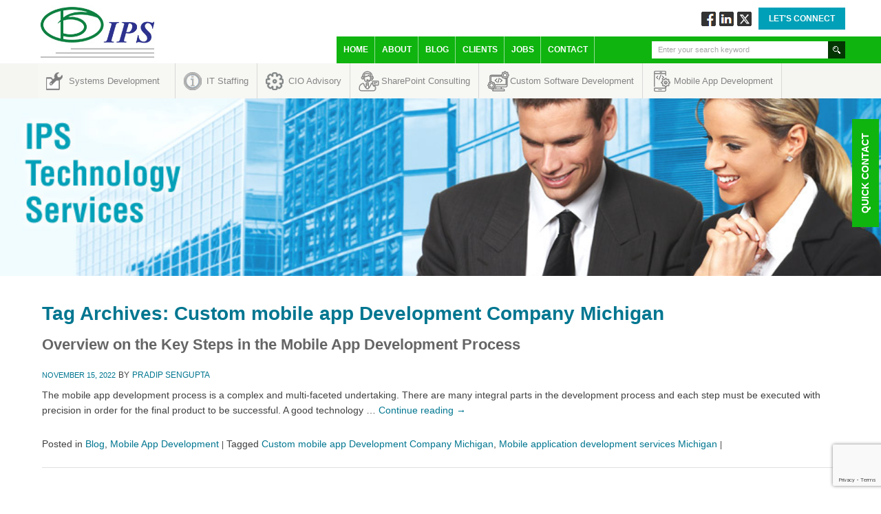

--- FILE ---
content_type: text/html; charset=UTF-8
request_url: https://www.ipstechnologyservices.com/tag/custom-mobile-app-development-company-michigan/
body_size: 8904
content:
<!DOCTYPE html><html lang="en-US"><head>  <script async src="https://www.googletagmanager.com/gtag/js?id=G-5E12DJHYRR"></script> <meta name="viewport" content="width=device-width, initial-scale=1.0, maximum-scale=1.0, user-scalable=0"><meta charset="UTF-8" /><title> Custom mobile app Development Company Michigan Archives &ndash;</title><meta name="keywords" content="sharepoint consulting in Southeast Michigan,cloud application development in Michigan,sharepoint consultant in Southeast Michigan,ios application development companies,Southeast Michigan it staffing firms,cloud computing providers in Southeast Michigan,custom application development in Michigan,
custom mobile app development company in Michigan,BPO in Southeast Michigan,
IT Outsourcing in Michigan,Desktop to Cloud conversion,Desktop to ASP .Net conversion"><link rel="profile" href="https://gmpg.org/xfn/11" /><link rel="pingback" href="https://www.ipstechnologyservices.com/ipstec/xmlrpc.php" /><meta name='robots' content='noindex, follow' /><title>Custom mobile app Development Company Michigan Archives &ndash;</title><meta property="og:locale" content="en_US" /><meta property="og:type" content="article" /><meta property="og:title" content="Custom mobile app Development Company Michigan Archives &ndash;" /><meta property="og:url" content="https://www.ipstechnologyservices.com/tag/custom-mobile-app-development-company-michigan/" /><link rel="alternate" type="application/rss+xml" title=" &raquo; Feed" href="https://www.ipstechnologyservices.com/feed/" /><link rel="alternate" type="application/rss+xml" title=" &raquo; Comments Feed" href="https://www.ipstechnologyservices.com/comments/feed/" /><link rel="alternate" type="application/rss+xml" title=" &raquo; Custom mobile app Development Company Michigan Tag Feed" href="https://www.ipstechnologyservices.com/tag/custom-mobile-app-development-company-michigan/feed/" /><style id='wp-emoji-styles-inline-css' type='text/css'>img.wp-smiley, img.emoji {
		display: inline !important;
		border: none !important;
		box-shadow: none !important;
		height: 1em !important;
		width: 1em !important;
		margin: 0 0.07em !important;
		vertical-align: -0.1em !important;
		background: none !important;
		padding: 0 !important;
	}</style><link rel='stylesheet' id='wp-block-library-css' href='https://www.ipstechnologyservices.com/ipstec/wp-includes/css/dist/block-library/style.min.css?ver=6.5.7' type='text/css' media='all' /><style id='classic-theme-styles-inline-css' type='text/css'>/*! This file is auto-generated */
.wp-block-button__link{color:#fff;background-color:#32373c;border-radius:9999px;box-shadow:none;text-decoration:none;padding:calc(.667em + 2px) calc(1.333em + 2px);font-size:1.125em}.wp-block-file__button{background:#32373c;color:#fff;text-decoration:none}</style><style id='global-styles-inline-css' type='text/css'>body{--wp--preset--color--black: #000000;--wp--preset--color--cyan-bluish-gray: #abb8c3;--wp--preset--color--white: #ffffff;--wp--preset--color--pale-pink: #f78da7;--wp--preset--color--vivid-red: #cf2e2e;--wp--preset--color--luminous-vivid-orange: #ff6900;--wp--preset--color--luminous-vivid-amber: #fcb900;--wp--preset--color--light-green-cyan: #7bdcb5;--wp--preset--color--vivid-green-cyan: #00d084;--wp--preset--color--pale-cyan-blue: #8ed1fc;--wp--preset--color--vivid-cyan-blue: #0693e3;--wp--preset--color--vivid-purple: #9b51e0;--wp--preset--gradient--vivid-cyan-blue-to-vivid-purple: linear-gradient(135deg,rgba(6,147,227,1) 0%,rgb(155,81,224) 100%);--wp--preset--gradient--light-green-cyan-to-vivid-green-cyan: linear-gradient(135deg,rgb(122,220,180) 0%,rgb(0,208,130) 100%);--wp--preset--gradient--luminous-vivid-amber-to-luminous-vivid-orange: linear-gradient(135deg,rgba(252,185,0,1) 0%,rgba(255,105,0,1) 100%);--wp--preset--gradient--luminous-vivid-orange-to-vivid-red: linear-gradient(135deg,rgba(255,105,0,1) 0%,rgb(207,46,46) 100%);--wp--preset--gradient--very-light-gray-to-cyan-bluish-gray: linear-gradient(135deg,rgb(238,238,238) 0%,rgb(169,184,195) 100%);--wp--preset--gradient--cool-to-warm-spectrum: linear-gradient(135deg,rgb(74,234,220) 0%,rgb(151,120,209) 20%,rgb(207,42,186) 40%,rgb(238,44,130) 60%,rgb(251,105,98) 80%,rgb(254,248,76) 100%);--wp--preset--gradient--blush-light-purple: linear-gradient(135deg,rgb(255,206,236) 0%,rgb(152,150,240) 100%);--wp--preset--gradient--blush-bordeaux: linear-gradient(135deg,rgb(254,205,165) 0%,rgb(254,45,45) 50%,rgb(107,0,62) 100%);--wp--preset--gradient--luminous-dusk: linear-gradient(135deg,rgb(255,203,112) 0%,rgb(199,81,192) 50%,rgb(65,88,208) 100%);--wp--preset--gradient--pale-ocean: linear-gradient(135deg,rgb(255,245,203) 0%,rgb(182,227,212) 50%,rgb(51,167,181) 100%);--wp--preset--gradient--electric-grass: linear-gradient(135deg,rgb(202,248,128) 0%,rgb(113,206,126) 100%);--wp--preset--gradient--midnight: linear-gradient(135deg,rgb(2,3,129) 0%,rgb(40,116,252) 100%);--wp--preset--font-size--small: 13px;--wp--preset--font-size--medium: 20px;--wp--preset--font-size--large: 36px;--wp--preset--font-size--x-large: 42px;--wp--preset--spacing--20: 0.44rem;--wp--preset--spacing--30: 0.67rem;--wp--preset--spacing--40: 1rem;--wp--preset--spacing--50: 1.5rem;--wp--preset--spacing--60: 2.25rem;--wp--preset--spacing--70: 3.38rem;--wp--preset--spacing--80: 5.06rem;--wp--preset--shadow--natural: 6px 6px 9px rgba(0, 0, 0, 0.2);--wp--preset--shadow--deep: 12px 12px 50px rgba(0, 0, 0, 0.4);--wp--preset--shadow--sharp: 6px 6px 0px rgba(0, 0, 0, 0.2);--wp--preset--shadow--outlined: 6px 6px 0px -3px rgba(255, 255, 255, 1), 6px 6px rgba(0, 0, 0, 1);--wp--preset--shadow--crisp: 6px 6px 0px rgba(0, 0, 0, 1);}:where(.is-layout-flex){gap: 0.5em;}:where(.is-layout-grid){gap: 0.5em;}body .is-layout-flex{display: flex;}body .is-layout-flex{flex-wrap: wrap;align-items: center;}body .is-layout-flex > *{margin: 0;}body .is-layout-grid{display: grid;}body .is-layout-grid > *{margin: 0;}:where(.wp-block-columns.is-layout-flex){gap: 2em;}:where(.wp-block-columns.is-layout-grid){gap: 2em;}:where(.wp-block-post-template.is-layout-flex){gap: 1.25em;}:where(.wp-block-post-template.is-layout-grid){gap: 1.25em;}.has-black-color{color: var(--wp--preset--color--black) !important;}.has-cyan-bluish-gray-color{color: var(--wp--preset--color--cyan-bluish-gray) !important;}.has-white-color{color: var(--wp--preset--color--white) !important;}.has-pale-pink-color{color: var(--wp--preset--color--pale-pink) !important;}.has-vivid-red-color{color: var(--wp--preset--color--vivid-red) !important;}.has-luminous-vivid-orange-color{color: var(--wp--preset--color--luminous-vivid-orange) !important;}.has-luminous-vivid-amber-color{color: var(--wp--preset--color--luminous-vivid-amber) !important;}.has-light-green-cyan-color{color: var(--wp--preset--color--light-green-cyan) !important;}.has-vivid-green-cyan-color{color: var(--wp--preset--color--vivid-green-cyan) !important;}.has-pale-cyan-blue-color{color: var(--wp--preset--color--pale-cyan-blue) !important;}.has-vivid-cyan-blue-color{color: var(--wp--preset--color--vivid-cyan-blue) !important;}.has-vivid-purple-color{color: var(--wp--preset--color--vivid-purple) !important;}.has-black-background-color{background-color: var(--wp--preset--color--black) !important;}.has-cyan-bluish-gray-background-color{background-color: var(--wp--preset--color--cyan-bluish-gray) !important;}.has-white-background-color{background-color: var(--wp--preset--color--white) !important;}.has-pale-pink-background-color{background-color: var(--wp--preset--color--pale-pink) !important;}.has-vivid-red-background-color{background-color: var(--wp--preset--color--vivid-red) !important;}.has-luminous-vivid-orange-background-color{background-color: var(--wp--preset--color--luminous-vivid-orange) !important;}.has-luminous-vivid-amber-background-color{background-color: var(--wp--preset--color--luminous-vivid-amber) !important;}.has-light-green-cyan-background-color{background-color: var(--wp--preset--color--light-green-cyan) !important;}.has-vivid-green-cyan-background-color{background-color: var(--wp--preset--color--vivid-green-cyan) !important;}.has-pale-cyan-blue-background-color{background-color: var(--wp--preset--color--pale-cyan-blue) !important;}.has-vivid-cyan-blue-background-color{background-color: var(--wp--preset--color--vivid-cyan-blue) !important;}.has-vivid-purple-background-color{background-color: var(--wp--preset--color--vivid-purple) !important;}.has-black-border-color{border-color: var(--wp--preset--color--black) !important;}.has-cyan-bluish-gray-border-color{border-color: var(--wp--preset--color--cyan-bluish-gray) !important;}.has-white-border-color{border-color: var(--wp--preset--color--white) !important;}.has-pale-pink-border-color{border-color: var(--wp--preset--color--pale-pink) !important;}.has-vivid-red-border-color{border-color: var(--wp--preset--color--vivid-red) !important;}.has-luminous-vivid-orange-border-color{border-color: var(--wp--preset--color--luminous-vivid-orange) !important;}.has-luminous-vivid-amber-border-color{border-color: var(--wp--preset--color--luminous-vivid-amber) !important;}.has-light-green-cyan-border-color{border-color: var(--wp--preset--color--light-green-cyan) !important;}.has-vivid-green-cyan-border-color{border-color: var(--wp--preset--color--vivid-green-cyan) !important;}.has-pale-cyan-blue-border-color{border-color: var(--wp--preset--color--pale-cyan-blue) !important;}.has-vivid-cyan-blue-border-color{border-color: var(--wp--preset--color--vivid-cyan-blue) !important;}.has-vivid-purple-border-color{border-color: var(--wp--preset--color--vivid-purple) !important;}.has-vivid-cyan-blue-to-vivid-purple-gradient-background{background: var(--wp--preset--gradient--vivid-cyan-blue-to-vivid-purple) !important;}.has-light-green-cyan-to-vivid-green-cyan-gradient-background{background: var(--wp--preset--gradient--light-green-cyan-to-vivid-green-cyan) !important;}.has-luminous-vivid-amber-to-luminous-vivid-orange-gradient-background{background: var(--wp--preset--gradient--luminous-vivid-amber-to-luminous-vivid-orange) !important;}.has-luminous-vivid-orange-to-vivid-red-gradient-background{background: var(--wp--preset--gradient--luminous-vivid-orange-to-vivid-red) !important;}.has-very-light-gray-to-cyan-bluish-gray-gradient-background{background: var(--wp--preset--gradient--very-light-gray-to-cyan-bluish-gray) !important;}.has-cool-to-warm-spectrum-gradient-background{background: var(--wp--preset--gradient--cool-to-warm-spectrum) !important;}.has-blush-light-purple-gradient-background{background: var(--wp--preset--gradient--blush-light-purple) !important;}.has-blush-bordeaux-gradient-background{background: var(--wp--preset--gradient--blush-bordeaux) !important;}.has-luminous-dusk-gradient-background{background: var(--wp--preset--gradient--luminous-dusk) !important;}.has-pale-ocean-gradient-background{background: var(--wp--preset--gradient--pale-ocean) !important;}.has-electric-grass-gradient-background{background: var(--wp--preset--gradient--electric-grass) !important;}.has-midnight-gradient-background{background: var(--wp--preset--gradient--midnight) !important;}.has-small-font-size{font-size: var(--wp--preset--font-size--small) !important;}.has-medium-font-size{font-size: var(--wp--preset--font-size--medium) !important;}.has-large-font-size{font-size: var(--wp--preset--font-size--large) !important;}.has-x-large-font-size{font-size: var(--wp--preset--font-size--x-large) !important;}
.wp-block-navigation a:where(:not(.wp-element-button)){color: inherit;}
:where(.wp-block-post-template.is-layout-flex){gap: 1.25em;}:where(.wp-block-post-template.is-layout-grid){gap: 1.25em;}
:where(.wp-block-columns.is-layout-flex){gap: 2em;}:where(.wp-block-columns.is-layout-grid){gap: 2em;}
.wp-block-pullquote{font-size: 1.5em;line-height: 1.6;}</style><link rel='stylesheet' id='contact-form-7-css' href='https://www.ipstechnologyservices.com/ipstec/wp-content/cache/autoptimize/css/autoptimize_single_0e4a098f3f6e3faede64db8b9da80ba2.css?ver=5.7.4' type='text/css' media='all' /><link rel='stylesheet' id='SFSImainCss-css' href='https://www.ipstechnologyservices.com/ipstec/wp-content/cache/autoptimize/css/autoptimize_single_0711b51fe8599a4c4ecf7e17f9610a8a.css?ver=2.8.1' type='text/css' media='all' /><link rel='stylesheet' id='wpcf7-redirect-script-frontend-css' href='https://www.ipstechnologyservices.com/ipstec/wp-content/cache/autoptimize/css/autoptimize_single_f7b23dc61faf57c6168b516c4ebac487.css?ver=c45b3000f278e6247490' type='text/css' media='all' /><link rel='stylesheet' id='print-css' href='https://www.ipstechnologyservices.com/ipstec/wp-content/themes/ips_responsive/print.css?ver=1.25' type='text/css' media='all' /><link rel='stylesheet' id='jquery.fancybox.css-css' href='https://www.ipstechnologyservices.com/ipstec/wp-content/cache/autoptimize/css/autoptimize_single_cbe184ac7e793bfb4be7cc225a400046.css?ver=1.25' type='text/css' media='all' /><link rel='stylesheet' id='jquery.fancybox-buttons-css' href='https://www.ipstechnologyservices.com/ipstec/wp-content/cache/autoptimize/css/autoptimize_single_679d51c5590c66d2cb90d7c3193a30df.css?v=1.0.5&#038;ver=1.25' type='text/css' media='all' /><link rel='stylesheet' id='fancybox-thumbs.css-css' href='https://www.ipstechnologyservices.com/ipstec/wp-content/cache/autoptimize/css/autoptimize_single_52ddd84a9f42c1d4cd86d518a7f7e8bc.css?ver=1.25' type='text/css' media='all' /><link rel='stylesheet' id='customcss-css' href='https://www.ipstechnologyservices.com/ipstec/wp-content/cache/autoptimize/css/autoptimize_single_7f5443e380fdf6bc56e23bfbd64050e8.css?ver=1.25' type='text/css' media='all' /><link rel='stylesheet' id='responsive-css' href='https://www.ipstechnologyservices.com/ipstec/wp-content/cache/autoptimize/css/autoptimize_single_a41ea61d38b2a53ff72eb21dffabaa97.css?ver=1.25' type='text/css' media='all' /><link rel='stylesheet' id='upw_theme_standard-css' href='https://www.ipstechnologyservices.com/ipstec/wp-content/plugins/ultimate-posts-widget/css/upw-theme-standard.min.css?ver=6.5.7' type='text/css' media='all' /><link rel='stylesheet' id='fancybox-css' href='https://www.ipstechnologyservices.com/ipstec/wp-content/plugins/easy-fancybox/fancybox/1.5.4/jquery.fancybox.min.css?ver=6.5.7' type='text/css' media='screen' /><link rel='stylesheet' id='kc-general-css' href='https://www.ipstechnologyservices.com/ipstec/wp-content/plugins/kingcomposer/assets/frontend/css/kingcomposer.min.css?ver=2.9.6' type='text/css' media='all' /><link rel='stylesheet' id='kc-animate-css' href='https://www.ipstechnologyservices.com/ipstec/wp-content/cache/autoptimize/css/autoptimize_single_3a31ee25cc67234c751581c987d638bc.css?ver=2.9.6' type='text/css' media='all' /><link rel='stylesheet' id='kc-icon-1-css' href='https://www.ipstechnologyservices.com/ipstec/wp-content/cache/autoptimize/css/autoptimize_single_0648b2cd34c7826c24d335ebc70c89d7.css?ver=2.9.6' type='text/css' media='all' /><link rel="https://api.w.org/" href="https://www.ipstechnologyservices.com/wp-json/" /><link rel="alternate" type="application/json" href="https://www.ipstechnologyservices.com/wp-json/wp/v2/tags/491" /><link rel="EditURI" type="application/rsd+xml" title="RSD" href="https://www.ipstechnologyservices.com/ipstec/xmlrpc.php?rsd" /><meta name="generator" content="WordPress 6.5.7" /><meta name="follow.[base64]" content="bp1cJFbFP2RaCmfaWYSr"/>  <script type="application/ld+json" class="saswp-schema-markup-output">[{"@context":"https://schema.org/","@graph":[{"@context":"https://schema.org/","@type":"SiteNavigationElement","@id":"https://www.ipstechnologyservices.com#mainmenu","name":"Home","url":"https://www.ipstechnologyservices.com/"},{"@context":"https://schema.org/","@type":"SiteNavigationElement","@id":"https://www.ipstechnologyservices.com#mainmenu","name":"About","url":"https://www.ipstechnologyservices.com/about-us/"},{"@context":"https://schema.org/","@type":"SiteNavigationElement","@id":"https://www.ipstechnologyservices.com#mainmenu","name":"Blog","url":"https://www.ipstechnologyservices.com/ips-blog/"},{"@context":"https://schema.org/","@type":"SiteNavigationElement","@id":"https://www.ipstechnologyservices.com#mainmenu","name":"Clients","url":"https://www.ipstechnologyservices.com/clients/"},{"@context":"https://schema.org/","@type":"SiteNavigationElement","@id":"https://www.ipstechnologyservices.com#mainmenu","name":"Jobs","url":"https://www.ipstechnologyservices.com/jobs/"},{"@context":"https://schema.org/","@type":"SiteNavigationElement","@id":"https://www.ipstechnologyservices.com#mainmenu","name":"Contact","url":"https://www.ipstechnologyservices.com/contact-us/"}]}]</script> <style type="text/css">.broken_link, a.broken_link {
	text-decoration: line-through;
}</style><meta name="generator" content="Powered by Slider Revolution 6.6.11 - responsive, Mobile-Friendly Slider Plugin for WordPress with comfortable drag and drop interface." /><link rel="icon" href="https://www.ipstechnologyservices.com/ipstec/wp-content/uploads/2020/05/logo-150x76.jpg" sizes="32x32" /><link rel="icon" href="https://www.ipstechnologyservices.com/ipstec/wp-content/uploads/2020/05/logo.jpg" sizes="192x192" /><link rel="apple-touch-icon" href="https://www.ipstechnologyservices.com/ipstec/wp-content/uploads/2020/05/logo.jpg" /><meta name="msapplication-TileImage" content="https://www.ipstechnologyservices.com/ipstec/wp-content/uploads/2020/05/logo.jpg" /><style type="text/css" id="wp-custom-css">.sfsiplus_footerLnk {
    display: none !important;
}

.wpcf7-response-output {
    display: inline-block;
}

.banner .bannerLeft ul li ul li:hover, .bannerInr .bannerLeft ul li ul li:hover{background: none;}</style><meta name="google-site-verification" content="d0i5QUfpNkMEeB346e7jL2YCKBjTcv2VfbuQg4_pyoE" />  <script>(function(i, s, o, g, r, a, m) {
        i['GoogleAnalyticsObject'] = r;
        i[r] = i[r] || function() {
            (i[r].q = i[r].q || []).push(arguments)
        }, i[r].l = 1 * new Date();
        a = s.createElement(o),
        m = s.getElementsByTagName(o)[0];
        a.async = 1;
        a.src = g;
        m.parentNode.insertBefore(a, m)
    })(window, document, 'script', '//www.google-analytics.com/analytics.js', 'ga');
    ga('create', 'UA-52686949-1', 'auto');
    ga('send', 'pageview');</script>  
  <script type="application/ld+json">{
  "@context": "https://schema.org",
  "@type": "Organization",
  "name": "IPS Technology Services",
  "url": "https://www.ipstechnologyservices.com/",
  "logo": "https://www.ipstechnologyservices.com/ipstec/wp-content/themes/ips_responsive/images/logo.jpg",
  "description": "IPS Technology Services is an IT consulting and staffing firm based in Troy, Michigan, offering custom software development, IT staffing, healthcare IT, and digital marketing services.",
  "founder": "Pradip Sengupta",
  "foundingDate": "2009",
  "address": {
    "@type": "PostalAddress",
    "streetAddress": "363 West Big Beaver Road, Suite 100",
    "addressLocality": "Troy",
    "addressRegion": "MI",
    "postalCode": "48084",
    "addressCountry": "US"
  },
  "contactPoint": {
    "@type": "ContactPoint",
    "telephone": "+1-248-835-9895",
    "contactType": "Customer Service",
    "areaServed": "US",
    "availableLanguage": ["English"]
  },
  "sameAs": [
    "https://www.facebook.com/pages/IPS-Technology-Services/189384334463920",
    "https://www.linkedin.com/company/ips-technology-services"
  ]
}</script> </head><body data-rsssl=1 class="archive tag tag-custom-mobile-app-development-company-michigan tag-491 kc-css-system sfsi_actvite_theme_flat"> <noscript><iframe src="https://www.googletagmanager.com/ns.html?id=GTM-W8SQL3PF"
height="0" width="0" style="display:none;visibility:hidden"></iframe></noscript><div id="container" class=""><div id="header"> <a href="https://www.ipstechnologyservices.com/" title="" rel="home"><noscript><img src="https://www.ipstechnologyservices.com/ipstec/wp-content/themes/ips_responsive/images/logo.jpg" alt="" class="logo" /></noscript><img src='data:image/svg+xml,%3Csvg%20xmlns=%22http://www.w3.org/2000/svg%22%20viewBox=%220%200%20210%20140%22%3E%3C/svg%3E' data-src="https://www.ipstechnologyservices.com/ipstec/wp-content/themes/ips_responsive/images/logo.jpg" alt="" class="lazyload logo" /></a><div class="headerText with-right-btn"><div class="socials"><ul><li><a href="https://www.facebook.com/pages/IPS-Technology-Services/189384334463920" target="_blank" class="fa" title="Follow via Facebook">Follow via Facebook</a></li><li><a href="https://www.linkedin.com/company/ips-technology-services?trk=tyah&trkInfo=tarId%3A1420203991503%2Ctas%3Aipsts%2Cidx%3A1-1-1" target="_blank" class="li" title="Connect via Linkedin">Connect via Linkedin</a></li><li><a href="https://twitter.com/ipsts_tech" target="_blank" class="tw" title="Twitt via Twitter">Twitt via Twitter</a></li></ul><div class="header-btn"><a class="btn btn-cta contactgobtn" href="https://www.ipstechnologyservices.com/contact-us#post-81">Let's Connect</a></div></div></div><div class="clearfix"></div><div class="hamburger" onclick="myFunction(this)"><div class="bar1"></div><div class="bar2"></div><div class="bar3"></div></div><div class="clearfix"></div><div id="navigation"><div class="mainMenu"><ul id="menu-mainmenu" class="menu"><li id="menu-item-114" class="menu-item menu-item-type-post_type menu-item-object-page menu-item-home menu-item-114"><a href="https://www.ipstechnologyservices.com/">Home</a></li><li id="menu-item-115" class="menu-item menu-item-type-post_type menu-item-object-page menu-item-115"><a href="https://www.ipstechnologyservices.com/about-us/">About</a></li><li id="menu-item-733" class="menu-item menu-item-type-post_type menu-item-object-page menu-item-733"><a href="https://www.ipstechnologyservices.com/ips-blog/">Blog</a></li><li id="menu-item-116" class="menu-item menu-item-type-post_type menu-item-object-page menu-item-116"><a href="https://www.ipstechnologyservices.com/clients/">Clients</a></li><li id="menu-item-117" class="menu-item menu-item-type-post_type menu-item-object-page menu-item-117"><a href="https://www.ipstechnologyservices.com/jobs/">Jobs</a></li><li id="menu-item-118" class="menu-item menu-item-type-post_type menu-item-object-page menu-item-118"><a href="https://www.ipstechnologyservices.com/contact-us/">Contact</a></li></ul></div><div class="searchPan"><form action="https://www.ipstechnologyservices.com"  id="searchform" method="get"><div class="searchTxtBox"> <input name="s" type="text" value="Enter your search keyword" onfocus="if(this.value=='Enter your search keyword')this.value='';" onblur="if(this.value=='')this.value='Enter your search keyword';"/></div> <input type="image" name="go" src="https://www.ipstechnologyservices.com/ipstec/wp-content/themes/ips_responsive/images/search-btn.gif" /></form></div></div></div><div class="bannerInr"><div class="bannerLeft" id="nav"><ul id="menu-slidermenu" class="menu"><li id="menu-item-10" class="systemDev menu-item menu-item-type-custom menu-item-object-custom menu-item-has-children menu-item-10"><a href="https://www.ipstechnologyservices.com/systems-development/">Systems  Development</a><ul class="sub-menu"><li id="menu-item-143" class="menu-item menu-item-type-custom menu-item-object-custom menu-item-143"><a href="/cloud-computing/">Cloud Computing</a></li><li id="menu-item-145" class="menu-item menu-item-type-custom menu-item-object-custom menu-item-145"><a href="/ecommerce-solutions/">Ecommerce Solutions</a></li></ul></li><li id="menu-item-6" class="itStaffing menu-item menu-item-type-custom menu-item-object-custom menu-item-6"><a href="https://www.ipstechnologyservices.com/it-staffing/">IT Staffing</a></li><li id="menu-item-7" class="cioServices menu-item menu-item-type-custom menu-item-object-custom menu-item-7"><a href="https://www.ipstechnologyservices.com/cio-advisory/">CIO Advisory</a></li><li id="menu-item-140" class="cioServices shareconsulting menu-item menu-item-type-custom menu-item-object-custom menu-item-140"><a href="/sharepoint-consulting/">SharePoint Consulting</a></li><li id="menu-item-141" class="cioServices customsoftr menu-item menu-item-type-custom menu-item-object-custom menu-item-141"><a href="/custom-software-development/">Custom Software Development</a></li><li id="menu-item-142" class="cioServices mobileapps menu-item menu-item-type-custom menu-item-object-custom menu-item-142"><a href="/mobile-app-development/">Mobile App Development</a></li></ul></div><div class="searchPan mobonly"><form action="https://www.ipstechnologyservices.com"  id="searchform" method="get"><div class="searchTxtBox"> <input name="s" type="text" value="Enter your search keyword" onfocus="if(this.value=='Enter your search keyword')this.value='';" onblur="if(this.value=='')this.value='Enter your search keyword';"/></div> <input type="image" name="go" src="https://www.ipstechnologyservices.com/ipstec/wp-content/themes/ips_responsive/images/search-btn.gif" /></form></div><div class="bannerInner"></div></div><div class="container"><div class="bodyPan"><div class="innerContent"><h1 class="page-title">Tag Archives: <span>Custom mobile app Development Company Michigan</span></h1><div id="post-35685" class="post-35685 blog type-blog status-publish hentry category-blogs category-mobile-app-development tag-custom-mobile-app-development-company-michigan tag-mobile-application-development-services-michigan"><h2 class="entry-title"><a href="https://www.ipstechnologyservices.com/blog/overview-on-the-key-steps-in-the-mobile-app-development-process/" title="Permalink to Overview on the Key Steps in the Mobile App Development Process" rel="bookmark">Overview on the Key Steps in the Mobile App Development Process</a></h2><div class="entry-meta"> <span class="meta-prep meta-prep-author">Posted on</span> <a href="https://www.ipstechnologyservices.com/blog/overview-on-the-key-steps-in-the-mobile-app-development-process/" title="10:41 am" rel="bookmark"><span class="entry-date">November 15, 2022</span></a> <span class="meta-sep">by</span> <span class="author vcard"><a class="url fn n" href="https://www.ipstechnologyservices.com/author/pradip-sengupta/" title="View all posts by Pradip Sengupta">Pradip Sengupta</a></span></div><div class="entry-summary"><p>The mobile app development process is a complex and multi-faceted undertaking. There are many integral parts in the development process and each step must be executed with precision in order for the final product to be successful. A good technology &hellip; <a href="https://www.ipstechnologyservices.com/blog/overview-on-the-key-steps-in-the-mobile-app-development-process/" class="reading">Continue reading <span class="meta-nav">&rarr;</span></a></p></div><div class="entry-utility"> <span class="cat-links"> <span class="entry-utility-prep entry-utility-prep-cat-links">Posted in</span> <a href="https://www.ipstechnologyservices.com/category/blogs/" rel="category tag">Blog</a>, <a href="https://www.ipstechnologyservices.com/category/mobile-app-development/" rel="category tag">Mobile App Development</a> </span> <span class="meta-sep">|</span> <span class="tag-links"> <span class="entry-utility-prep entry-utility-prep-tag-links">Tagged</span> <a href="https://www.ipstechnologyservices.com/tag/custom-mobile-app-development-company-michigan/" rel="tag">Custom mobile app Development Company Michigan</a>, <a href="https://www.ipstechnologyservices.com/tag/mobile-application-development-services-michigan/" rel="tag">Mobile application development services Michigan</a> </span> <span class="meta-sep">|</span></div></div></div><div class="spacer"></div></div></div><div id="footer"><div class="footerNav"><ul id="menu-mainmenu-1" class="menu"><li class="menu-item menu-item-type-post_type menu-item-object-page menu-item-home menu-item-114"><a href="https://www.ipstechnologyservices.com/">Home</a></li><li class="menu-item menu-item-type-post_type menu-item-object-page menu-item-115"><a href="https://www.ipstechnologyservices.com/about-us/">About</a></li><li class="menu-item menu-item-type-post_type menu-item-object-page menu-item-733"><a href="https://www.ipstechnologyservices.com/ips-blog/">Blog</a></li><li class="menu-item menu-item-type-post_type menu-item-object-page menu-item-116"><a href="https://www.ipstechnologyservices.com/clients/">Clients</a></li><li class="menu-item menu-item-type-post_type menu-item-object-page menu-item-117"><a href="https://www.ipstechnologyservices.com/jobs/">Jobs</a></li><li class="menu-item menu-item-type-post_type menu-item-object-page menu-item-118"><a href="https://www.ipstechnologyservices.com/contact-us/">Contact</a></li></ul></div><div class="footerBottom"><p>Copyright &copy; <a href="https://www.ipstechnologyservices.com/" title="" rel="home"> </a>. All rights reserved.</p><div class="ftr-right"><div class="socials"><ul><li><a href="https://www.facebook.com/pages/IPS-Technology-Services/189384334463920" target="_blank" class="fa" title="Follow via Facebook">Follow via Facebook</a></li><li><a href="https://www.linkedin.com/company/ips-technology-services?trk=tyah&trkInfo=tarId%3A1420203991503%2Ctas%3Aipsts%2Cidx%3A1-1-1" target="_blank" class="li" title="Connect via Linkedin">Connect via Linkedin</a></li><li><a href="https://twitter.com/ipsts_tech" target="_blank" class="tw" title="Twitt via Twitter">Twitt via Twitter</a></li></ul></div> <a href="#" class="siteMap">Sitemap</a></div></div></div></div> <a class="quickContact fancybox-inline" href="#quickContact" title="">Quick Contact</a><div style="display:none;"><div class="quickContactWrap" id="quickContact" style="max-width:300px" ><h2>Quick Contact</h2><div class="wpcf7 no-js" id="wpcf7-f26392-o1" lang="en-US" dir="ltr"><div class="screen-reader-response"><p role="status" aria-live="polite" aria-atomic="true"></p><ul></ul></div><form action="/tag/custom-mobile-app-development-company-michigan/#wpcf7-f26392-o1" method="post" class="wpcf7-form init" aria-label="Contact form" novalidate="novalidate" data-status="init"><div style="display: none;"> <input type="hidden" name="_wpcf7" value="26392" /> <input type="hidden" name="_wpcf7_version" value="5.7.4" /> <input type="hidden" name="_wpcf7_locale" value="en_US" /> <input type="hidden" name="_wpcf7_unit_tag" value="wpcf7-f26392-o1" /> <input type="hidden" name="_wpcf7_container_post" value="0" /> <input type="hidden" name="_wpcf7_posted_data_hash" value="" /> <input type="hidden" name="_wpcf7_recaptcha_response" value="" /></div><div class="left-con"><p><span class="wpcf7-form-control-wrap" data-name="your-name"><input size="40" class="wpcf7-form-control wpcf7-text wpcf7-validates-as-required contactTxtBox" aria-required="true" aria-invalid="false" placeholder="Name*" value="" type="text" name="your-name" /></span></p><p><span class="wpcf7-form-control-wrap" data-name="your-email"><input size="40" class="wpcf7-form-control wpcf7-text wpcf7-email wpcf7-validates-as-required wpcf7-validates-as-email contactTxtBox" aria-required="true" aria-invalid="false" placeholder="Email*" value="" type="email" name="your-email" /></span></p><p><span class="wpcf7-form-control-wrap" data-name="phone"><input size="40" class="wpcf7-form-control wpcf7-text wpcf7-validates-as-required contactTxtBox" aria-required="true" aria-invalid="false" placeholder="Phone*" value="" type="text" name="phone" /></span></p></div><div class="right-con"><p><span class="wpcf7-form-control-wrap" data-name="comment"><textarea cols="40" rows="10" class="wpcf7-form-control wpcf7-textarea commentBox" aria-invalid="false" placeholder="Comments" name="comment"></textarea></span></p></div><div class="bttm-line-con"><p></p><p><input class="wpcf7-form-control has-spinner wpcf7-submit submitBtn" type="submit" value="Submit" /></p></div><div class="wpcf7-response-output" aria-hidden="true"></div></form></div></div></div><div id="fb-root"></div> <script src="//platform.linkedin.com/in.js" type="text/javascript">lang: en_US</script> <div class="sfsiplus_footerLnk" style="margin: 0 auto;z-index:1000; text-align: center;">Social media & sharing icons  powered by <a href="https://www.ultimatelysocial.com/?utm_source=usmplus_settings_page&utm_campaign=credit_link_to_homepage&utm_medium=banner" target="new">UltimatelySocial </a></div><style type="text/css" aria-selected="true">.sfsi_subscribe_Popinner {
            width: 100% !important;

            height: auto !important;

            padding: 18px 0px !important;

            background-color: #ffffff !important;
        }
        .sfsi_subscribe_Popinner form {
            margin: 0 20px !important;
        }
        .sfsi_subscribe_Popinner h5 {
            font-family: Helvetica,Arial,sans-serif !important;

            font-weight: bold !important;

            color: #000000 !important;

            font-size: 16px !important;

            text-align: center !important;
            margin: 0 0 10px !important;
            padding: 0 !important;
        }
        .sfsi_subscription_form_field {
            margin: 5px 0 !important;
            width: 100% !important;
            display: inline-flex;
            display: -webkit-inline-flex;
        }

        .sfsi_subscription_form_field input {
            width: 100% !important;
            padding: 10px 0px !important;
        }

        .sfsi_subscribe_Popinner input[type=email] {
            font-family: Helvetica,Arial,sans-serif !important;

            font-style: normal !important;

            color:  !important;

            font-size: 14px !important;

            text-align: center !important;
        }

        .sfsi_subscribe_Popinner input[type=email]::-webkit-input-placeholder {

            font-family: Helvetica,Arial,sans-serif !important;

            font-style: normal !important;

            color:  !important;

            font-size: 14px !important;

            text-align: center !important;
        }
        .sfsi_subscribe_Popinner input[type=email]:-moz-placeholder {
            /* Firefox 18- */

            font-family: Helvetica,Arial,sans-serif !important;

            font-style: normal !important;

            color:  !important;

            font-size: 14px !important;

            text-align: center !important;

        }

        .sfsi_subscribe_Popinner input[type=email]::-moz-placeholder {
            /* Firefox 19+ */
            font-family: Helvetica,Arial,sans-serif !important;

            font-style: normal !important;

            color:  !important;

            font-size: 14px !important;

            text-align: center !important;

        }

        .sfsi_subscribe_Popinner input[type=email]:-ms-input-placeholder {
            font-family: Helvetica,Arial,sans-serif !important;

            font-style: normal !important;

            color:  !important;

            font-size: 14px !important;

            text-align: center !important;
        }

        .sfsi_subscribe_Popinner input[type=submit] {
            font-family: Helvetica,Arial,sans-serif !important;

            font-weight: bold !important;

            color: #000000 !important;

            font-size: 16px !important;

            text-align: center !important;

            background-color: #dedede !important;
        }

        .sfsi_shortcode_container {
            float: left;
        }

        .sfsi_shortcode_container .norm_row .sfsi_wDiv {
            position: relative !important;
        }

        .sfsi_shortcode_container .sfsi_holders {
            display: none;
        }</style><noscript><style>.lazyload{display:none;}</style></noscript><script data-noptimize="1">window.lazySizesConfig=window.lazySizesConfig||{};window.lazySizesConfig.loadMode=1;</script><script async data-noptimize="1" src='https://www.ipstechnologyservices.com/ipstec/wp-content/plugins/autoptimize/classes/external/js/lazysizes.min.js?ao_version=3.1.6'></script><link rel='stylesheet' id='rs-plugin-settings-css' href='https://www.ipstechnologyservices.com/ipstec/wp-content/cache/autoptimize/css/autoptimize_single_094ecbb344f63a3ae1bf64fe29d87c7d.css?ver=6.6.11' type='text/css' media='all' /><style id='rs-plugin-settings-inline-css' type='text/css'>.tp-caption a{color:#ff7302;text-shadow:none;-webkit-transition:all 0.2s ease-out;-moz-transition:all 0.2s ease-out;-o-transition:all 0.2s ease-out;-ms-transition:all 0.2s ease-out}.tp-caption a:hover{color:#ffa902}</style> <script type="text/javascript" src="https://www.google.com/recaptcha/api.js?render=6LdJJigrAAAAAMxSAecbyDyoc7DQsJ4vXaKEuGh2&amp;ver=3.0" id="google-recaptcha-js"></script> <style type="text/css">.clearBoth,div:after,div:before{clear:both}.contactLeft,.contactRight{width:50%}.contactLeft{padding-right:15px;box-sizing:border-box;-webkit-box-sizing:border-box;-moz-box-sizing:border-box;-ms-box-sizing:border-box;-o-box-sizing:border-box}.contactRight{padding-left:15px;box-sizing:border-box;-webkit-box-sizing:border-box;-moz-box-sizing:border-box;-ms-box-sizing:border-box;-o-box-sizing:border-box}.contactLeft label.contactName{width:25%}.contactLeft .commentBox,.contactLeft .contactTxtBox{width:100%;padding:5px;box-sizing:border-box;-webkit-box-sizing:border-box;-moz-box-sizing:border-box;-ms-box-sizing:border-box;-o-box-sizing:border-box;margin-bottom:0;font:12px/22px Arial,Helvetica,sans-serif}.contactLeft .intrestList{width:75%;margin:0}.contactLeft .intrestList span.wpcf7-form-control-wrap{width:100%!important}.contactLeft .areaOfInterst{background-color:#f4f4f4;border:0;float:right;height:28px;width:100%}.innerContent .wpcf7-form p{overflow:hidden;padding-bottom:0}.innerContent .wpcf7-form span.wpcf7-form-control-wrap{position:relative;display:block;width:75%;overflow:hidden;padding-bottom:20px}.innerContent .wpcf7-form br.spacer,.quickContactWrap br.spacer{display:none}.innerContent .wpcf7-form span.wpcf7-not-valid-tip{font-size:11px;color:red;position:absolute;left:0;bottom:0}.contactLeft .submitBtn{margin-left:0;float:right}div.wpcf7-response-output{margin:10px 0}.contactLeft .areaOfInterst{margin-bottom:0}.entry-content div{box-sizing:border-box;-webkit-box-sizing:border-box;-moz-box-sizing:border-box;-ms-box-sizing:border-box;-o-box-sizing:border-box}.entry-content .alignright{float:right}.quickContactWrap{width:400px;padding:15px}.quickContactWrap label.contactName{display:block;float:left;font-size:13px;line-height:28px;margin-bottom:0}.quickContactWrap .wpcf7-form p{overflow:hidden}.quickContactWrap .wpcf7-form span.wpcf7-form-control-wrap{display:block;overflow:hidden;padding-bottom:20px;position:relative}.quickContactWrap .wpcf7-form span.wpcf7-not-valid-tip{bottom:auto;color:red;font-size:11px;left:0;position:absolute;width:100%}.quickContactWrap .commentBox,.quickContactWrap .contactTxtBox{box-sizing:border-box;font:12px/22px Arial,Helvetica,sans-serif;margin-bottom:0;padding:5px;width:100%;background-color:#dedede;display:block;border:none}.quickContactWrap .areaOfInterst{background-color:#dedede;border:0;float:right;height:28px;margin-bottom:0;width:100%;padding:5px}.quickContactWrap .commentBox{height:78px;resize:none}.quickContactWrap .submitBtn{background-color:#006eb3;border:0;color:#fff;cursor:pointer;height:35px;line-height:32px;width:75px;margin-left:0;float:right}.quickContactWrap div.wpcf7-response-output{font-size:12px}.quickContactWrap #wpcf7-f1449-o1 label.contactName small{color:red}#wpcf7-f1449-o1 .g-recaptcha{margin:0 0 20px}.quickContactWrap #wpcf7-f1449-o1 .submitBtn{float:left}.fancybox-skin{border-radius:0!important;border:5px solid #00a0b8}.fancybox-close{right:0!important;top:0!important}.fancybox-wrap .fancybox-close{background-image:none}.fancybox-wrap .fancybox-close::before{content:"X";font-size:18px;height:36px;line-height:36px;position:absolute;text-align:center;width:36px;font-weight:700}.blogPan ul{padding:0}.blogPan ul li{border-bottom:solid 1px #E2E2E0;padding-bottom:8px;margin-bottom:8px;min-height: 48px;}.blogPan ul li h4{font-weight:700;font-size:12px;line-height:14px;padding-bottom: 4px;color: #000;}.blogPan #feed a.viewAll{font-weight:700;font-size:11px;line-height:13px;color:#8E8E8E;padding-right:8px}.blogPan #feed a.viewAll:hover{color:#007690}.quickContactWrap #wpcf7-f26392-o1 .submitBtn{float:left}</style> <script defer src="https://www.ipstechnologyservices.com/ipstec/wp-content/cache/autoptimize/js/autoptimize_a661f39bd15d0ce7a8f6ea5d55431153.js"></script></body></html>

--- FILE ---
content_type: text/html; charset=utf-8
request_url: https://www.google.com/recaptcha/api2/anchor?ar=1&k=6LdJJigrAAAAAMxSAecbyDyoc7DQsJ4vXaKEuGh2&co=aHR0cHM6Ly93d3cuaXBzdGVjaG5vbG9neXNlcnZpY2VzLmNvbTo0NDM.&hl=en&v=PoyoqOPhxBO7pBk68S4YbpHZ&size=invisible&anchor-ms=20000&execute-ms=30000&cb=qn16vd21xae
body_size: 48726
content:
<!DOCTYPE HTML><html dir="ltr" lang="en"><head><meta http-equiv="Content-Type" content="text/html; charset=UTF-8">
<meta http-equiv="X-UA-Compatible" content="IE=edge">
<title>reCAPTCHA</title>
<style type="text/css">
/* cyrillic-ext */
@font-face {
  font-family: 'Roboto';
  font-style: normal;
  font-weight: 400;
  font-stretch: 100%;
  src: url(//fonts.gstatic.com/s/roboto/v48/KFO7CnqEu92Fr1ME7kSn66aGLdTylUAMa3GUBHMdazTgWw.woff2) format('woff2');
  unicode-range: U+0460-052F, U+1C80-1C8A, U+20B4, U+2DE0-2DFF, U+A640-A69F, U+FE2E-FE2F;
}
/* cyrillic */
@font-face {
  font-family: 'Roboto';
  font-style: normal;
  font-weight: 400;
  font-stretch: 100%;
  src: url(//fonts.gstatic.com/s/roboto/v48/KFO7CnqEu92Fr1ME7kSn66aGLdTylUAMa3iUBHMdazTgWw.woff2) format('woff2');
  unicode-range: U+0301, U+0400-045F, U+0490-0491, U+04B0-04B1, U+2116;
}
/* greek-ext */
@font-face {
  font-family: 'Roboto';
  font-style: normal;
  font-weight: 400;
  font-stretch: 100%;
  src: url(//fonts.gstatic.com/s/roboto/v48/KFO7CnqEu92Fr1ME7kSn66aGLdTylUAMa3CUBHMdazTgWw.woff2) format('woff2');
  unicode-range: U+1F00-1FFF;
}
/* greek */
@font-face {
  font-family: 'Roboto';
  font-style: normal;
  font-weight: 400;
  font-stretch: 100%;
  src: url(//fonts.gstatic.com/s/roboto/v48/KFO7CnqEu92Fr1ME7kSn66aGLdTylUAMa3-UBHMdazTgWw.woff2) format('woff2');
  unicode-range: U+0370-0377, U+037A-037F, U+0384-038A, U+038C, U+038E-03A1, U+03A3-03FF;
}
/* math */
@font-face {
  font-family: 'Roboto';
  font-style: normal;
  font-weight: 400;
  font-stretch: 100%;
  src: url(//fonts.gstatic.com/s/roboto/v48/KFO7CnqEu92Fr1ME7kSn66aGLdTylUAMawCUBHMdazTgWw.woff2) format('woff2');
  unicode-range: U+0302-0303, U+0305, U+0307-0308, U+0310, U+0312, U+0315, U+031A, U+0326-0327, U+032C, U+032F-0330, U+0332-0333, U+0338, U+033A, U+0346, U+034D, U+0391-03A1, U+03A3-03A9, U+03B1-03C9, U+03D1, U+03D5-03D6, U+03F0-03F1, U+03F4-03F5, U+2016-2017, U+2034-2038, U+203C, U+2040, U+2043, U+2047, U+2050, U+2057, U+205F, U+2070-2071, U+2074-208E, U+2090-209C, U+20D0-20DC, U+20E1, U+20E5-20EF, U+2100-2112, U+2114-2115, U+2117-2121, U+2123-214F, U+2190, U+2192, U+2194-21AE, U+21B0-21E5, U+21F1-21F2, U+21F4-2211, U+2213-2214, U+2216-22FF, U+2308-230B, U+2310, U+2319, U+231C-2321, U+2336-237A, U+237C, U+2395, U+239B-23B7, U+23D0, U+23DC-23E1, U+2474-2475, U+25AF, U+25B3, U+25B7, U+25BD, U+25C1, U+25CA, U+25CC, U+25FB, U+266D-266F, U+27C0-27FF, U+2900-2AFF, U+2B0E-2B11, U+2B30-2B4C, U+2BFE, U+3030, U+FF5B, U+FF5D, U+1D400-1D7FF, U+1EE00-1EEFF;
}
/* symbols */
@font-face {
  font-family: 'Roboto';
  font-style: normal;
  font-weight: 400;
  font-stretch: 100%;
  src: url(//fonts.gstatic.com/s/roboto/v48/KFO7CnqEu92Fr1ME7kSn66aGLdTylUAMaxKUBHMdazTgWw.woff2) format('woff2');
  unicode-range: U+0001-000C, U+000E-001F, U+007F-009F, U+20DD-20E0, U+20E2-20E4, U+2150-218F, U+2190, U+2192, U+2194-2199, U+21AF, U+21E6-21F0, U+21F3, U+2218-2219, U+2299, U+22C4-22C6, U+2300-243F, U+2440-244A, U+2460-24FF, U+25A0-27BF, U+2800-28FF, U+2921-2922, U+2981, U+29BF, U+29EB, U+2B00-2BFF, U+4DC0-4DFF, U+FFF9-FFFB, U+10140-1018E, U+10190-1019C, U+101A0, U+101D0-101FD, U+102E0-102FB, U+10E60-10E7E, U+1D2C0-1D2D3, U+1D2E0-1D37F, U+1F000-1F0FF, U+1F100-1F1AD, U+1F1E6-1F1FF, U+1F30D-1F30F, U+1F315, U+1F31C, U+1F31E, U+1F320-1F32C, U+1F336, U+1F378, U+1F37D, U+1F382, U+1F393-1F39F, U+1F3A7-1F3A8, U+1F3AC-1F3AF, U+1F3C2, U+1F3C4-1F3C6, U+1F3CA-1F3CE, U+1F3D4-1F3E0, U+1F3ED, U+1F3F1-1F3F3, U+1F3F5-1F3F7, U+1F408, U+1F415, U+1F41F, U+1F426, U+1F43F, U+1F441-1F442, U+1F444, U+1F446-1F449, U+1F44C-1F44E, U+1F453, U+1F46A, U+1F47D, U+1F4A3, U+1F4B0, U+1F4B3, U+1F4B9, U+1F4BB, U+1F4BF, U+1F4C8-1F4CB, U+1F4D6, U+1F4DA, U+1F4DF, U+1F4E3-1F4E6, U+1F4EA-1F4ED, U+1F4F7, U+1F4F9-1F4FB, U+1F4FD-1F4FE, U+1F503, U+1F507-1F50B, U+1F50D, U+1F512-1F513, U+1F53E-1F54A, U+1F54F-1F5FA, U+1F610, U+1F650-1F67F, U+1F687, U+1F68D, U+1F691, U+1F694, U+1F698, U+1F6AD, U+1F6B2, U+1F6B9-1F6BA, U+1F6BC, U+1F6C6-1F6CF, U+1F6D3-1F6D7, U+1F6E0-1F6EA, U+1F6F0-1F6F3, U+1F6F7-1F6FC, U+1F700-1F7FF, U+1F800-1F80B, U+1F810-1F847, U+1F850-1F859, U+1F860-1F887, U+1F890-1F8AD, U+1F8B0-1F8BB, U+1F8C0-1F8C1, U+1F900-1F90B, U+1F93B, U+1F946, U+1F984, U+1F996, U+1F9E9, U+1FA00-1FA6F, U+1FA70-1FA7C, U+1FA80-1FA89, U+1FA8F-1FAC6, U+1FACE-1FADC, U+1FADF-1FAE9, U+1FAF0-1FAF8, U+1FB00-1FBFF;
}
/* vietnamese */
@font-face {
  font-family: 'Roboto';
  font-style: normal;
  font-weight: 400;
  font-stretch: 100%;
  src: url(//fonts.gstatic.com/s/roboto/v48/KFO7CnqEu92Fr1ME7kSn66aGLdTylUAMa3OUBHMdazTgWw.woff2) format('woff2');
  unicode-range: U+0102-0103, U+0110-0111, U+0128-0129, U+0168-0169, U+01A0-01A1, U+01AF-01B0, U+0300-0301, U+0303-0304, U+0308-0309, U+0323, U+0329, U+1EA0-1EF9, U+20AB;
}
/* latin-ext */
@font-face {
  font-family: 'Roboto';
  font-style: normal;
  font-weight: 400;
  font-stretch: 100%;
  src: url(//fonts.gstatic.com/s/roboto/v48/KFO7CnqEu92Fr1ME7kSn66aGLdTylUAMa3KUBHMdazTgWw.woff2) format('woff2');
  unicode-range: U+0100-02BA, U+02BD-02C5, U+02C7-02CC, U+02CE-02D7, U+02DD-02FF, U+0304, U+0308, U+0329, U+1D00-1DBF, U+1E00-1E9F, U+1EF2-1EFF, U+2020, U+20A0-20AB, U+20AD-20C0, U+2113, U+2C60-2C7F, U+A720-A7FF;
}
/* latin */
@font-face {
  font-family: 'Roboto';
  font-style: normal;
  font-weight: 400;
  font-stretch: 100%;
  src: url(//fonts.gstatic.com/s/roboto/v48/KFO7CnqEu92Fr1ME7kSn66aGLdTylUAMa3yUBHMdazQ.woff2) format('woff2');
  unicode-range: U+0000-00FF, U+0131, U+0152-0153, U+02BB-02BC, U+02C6, U+02DA, U+02DC, U+0304, U+0308, U+0329, U+2000-206F, U+20AC, U+2122, U+2191, U+2193, U+2212, U+2215, U+FEFF, U+FFFD;
}
/* cyrillic-ext */
@font-face {
  font-family: 'Roboto';
  font-style: normal;
  font-weight: 500;
  font-stretch: 100%;
  src: url(//fonts.gstatic.com/s/roboto/v48/KFO7CnqEu92Fr1ME7kSn66aGLdTylUAMa3GUBHMdazTgWw.woff2) format('woff2');
  unicode-range: U+0460-052F, U+1C80-1C8A, U+20B4, U+2DE0-2DFF, U+A640-A69F, U+FE2E-FE2F;
}
/* cyrillic */
@font-face {
  font-family: 'Roboto';
  font-style: normal;
  font-weight: 500;
  font-stretch: 100%;
  src: url(//fonts.gstatic.com/s/roboto/v48/KFO7CnqEu92Fr1ME7kSn66aGLdTylUAMa3iUBHMdazTgWw.woff2) format('woff2');
  unicode-range: U+0301, U+0400-045F, U+0490-0491, U+04B0-04B1, U+2116;
}
/* greek-ext */
@font-face {
  font-family: 'Roboto';
  font-style: normal;
  font-weight: 500;
  font-stretch: 100%;
  src: url(//fonts.gstatic.com/s/roboto/v48/KFO7CnqEu92Fr1ME7kSn66aGLdTylUAMa3CUBHMdazTgWw.woff2) format('woff2');
  unicode-range: U+1F00-1FFF;
}
/* greek */
@font-face {
  font-family: 'Roboto';
  font-style: normal;
  font-weight: 500;
  font-stretch: 100%;
  src: url(//fonts.gstatic.com/s/roboto/v48/KFO7CnqEu92Fr1ME7kSn66aGLdTylUAMa3-UBHMdazTgWw.woff2) format('woff2');
  unicode-range: U+0370-0377, U+037A-037F, U+0384-038A, U+038C, U+038E-03A1, U+03A3-03FF;
}
/* math */
@font-face {
  font-family: 'Roboto';
  font-style: normal;
  font-weight: 500;
  font-stretch: 100%;
  src: url(//fonts.gstatic.com/s/roboto/v48/KFO7CnqEu92Fr1ME7kSn66aGLdTylUAMawCUBHMdazTgWw.woff2) format('woff2');
  unicode-range: U+0302-0303, U+0305, U+0307-0308, U+0310, U+0312, U+0315, U+031A, U+0326-0327, U+032C, U+032F-0330, U+0332-0333, U+0338, U+033A, U+0346, U+034D, U+0391-03A1, U+03A3-03A9, U+03B1-03C9, U+03D1, U+03D5-03D6, U+03F0-03F1, U+03F4-03F5, U+2016-2017, U+2034-2038, U+203C, U+2040, U+2043, U+2047, U+2050, U+2057, U+205F, U+2070-2071, U+2074-208E, U+2090-209C, U+20D0-20DC, U+20E1, U+20E5-20EF, U+2100-2112, U+2114-2115, U+2117-2121, U+2123-214F, U+2190, U+2192, U+2194-21AE, U+21B0-21E5, U+21F1-21F2, U+21F4-2211, U+2213-2214, U+2216-22FF, U+2308-230B, U+2310, U+2319, U+231C-2321, U+2336-237A, U+237C, U+2395, U+239B-23B7, U+23D0, U+23DC-23E1, U+2474-2475, U+25AF, U+25B3, U+25B7, U+25BD, U+25C1, U+25CA, U+25CC, U+25FB, U+266D-266F, U+27C0-27FF, U+2900-2AFF, U+2B0E-2B11, U+2B30-2B4C, U+2BFE, U+3030, U+FF5B, U+FF5D, U+1D400-1D7FF, U+1EE00-1EEFF;
}
/* symbols */
@font-face {
  font-family: 'Roboto';
  font-style: normal;
  font-weight: 500;
  font-stretch: 100%;
  src: url(//fonts.gstatic.com/s/roboto/v48/KFO7CnqEu92Fr1ME7kSn66aGLdTylUAMaxKUBHMdazTgWw.woff2) format('woff2');
  unicode-range: U+0001-000C, U+000E-001F, U+007F-009F, U+20DD-20E0, U+20E2-20E4, U+2150-218F, U+2190, U+2192, U+2194-2199, U+21AF, U+21E6-21F0, U+21F3, U+2218-2219, U+2299, U+22C4-22C6, U+2300-243F, U+2440-244A, U+2460-24FF, U+25A0-27BF, U+2800-28FF, U+2921-2922, U+2981, U+29BF, U+29EB, U+2B00-2BFF, U+4DC0-4DFF, U+FFF9-FFFB, U+10140-1018E, U+10190-1019C, U+101A0, U+101D0-101FD, U+102E0-102FB, U+10E60-10E7E, U+1D2C0-1D2D3, U+1D2E0-1D37F, U+1F000-1F0FF, U+1F100-1F1AD, U+1F1E6-1F1FF, U+1F30D-1F30F, U+1F315, U+1F31C, U+1F31E, U+1F320-1F32C, U+1F336, U+1F378, U+1F37D, U+1F382, U+1F393-1F39F, U+1F3A7-1F3A8, U+1F3AC-1F3AF, U+1F3C2, U+1F3C4-1F3C6, U+1F3CA-1F3CE, U+1F3D4-1F3E0, U+1F3ED, U+1F3F1-1F3F3, U+1F3F5-1F3F7, U+1F408, U+1F415, U+1F41F, U+1F426, U+1F43F, U+1F441-1F442, U+1F444, U+1F446-1F449, U+1F44C-1F44E, U+1F453, U+1F46A, U+1F47D, U+1F4A3, U+1F4B0, U+1F4B3, U+1F4B9, U+1F4BB, U+1F4BF, U+1F4C8-1F4CB, U+1F4D6, U+1F4DA, U+1F4DF, U+1F4E3-1F4E6, U+1F4EA-1F4ED, U+1F4F7, U+1F4F9-1F4FB, U+1F4FD-1F4FE, U+1F503, U+1F507-1F50B, U+1F50D, U+1F512-1F513, U+1F53E-1F54A, U+1F54F-1F5FA, U+1F610, U+1F650-1F67F, U+1F687, U+1F68D, U+1F691, U+1F694, U+1F698, U+1F6AD, U+1F6B2, U+1F6B9-1F6BA, U+1F6BC, U+1F6C6-1F6CF, U+1F6D3-1F6D7, U+1F6E0-1F6EA, U+1F6F0-1F6F3, U+1F6F7-1F6FC, U+1F700-1F7FF, U+1F800-1F80B, U+1F810-1F847, U+1F850-1F859, U+1F860-1F887, U+1F890-1F8AD, U+1F8B0-1F8BB, U+1F8C0-1F8C1, U+1F900-1F90B, U+1F93B, U+1F946, U+1F984, U+1F996, U+1F9E9, U+1FA00-1FA6F, U+1FA70-1FA7C, U+1FA80-1FA89, U+1FA8F-1FAC6, U+1FACE-1FADC, U+1FADF-1FAE9, U+1FAF0-1FAF8, U+1FB00-1FBFF;
}
/* vietnamese */
@font-face {
  font-family: 'Roboto';
  font-style: normal;
  font-weight: 500;
  font-stretch: 100%;
  src: url(//fonts.gstatic.com/s/roboto/v48/KFO7CnqEu92Fr1ME7kSn66aGLdTylUAMa3OUBHMdazTgWw.woff2) format('woff2');
  unicode-range: U+0102-0103, U+0110-0111, U+0128-0129, U+0168-0169, U+01A0-01A1, U+01AF-01B0, U+0300-0301, U+0303-0304, U+0308-0309, U+0323, U+0329, U+1EA0-1EF9, U+20AB;
}
/* latin-ext */
@font-face {
  font-family: 'Roboto';
  font-style: normal;
  font-weight: 500;
  font-stretch: 100%;
  src: url(//fonts.gstatic.com/s/roboto/v48/KFO7CnqEu92Fr1ME7kSn66aGLdTylUAMa3KUBHMdazTgWw.woff2) format('woff2');
  unicode-range: U+0100-02BA, U+02BD-02C5, U+02C7-02CC, U+02CE-02D7, U+02DD-02FF, U+0304, U+0308, U+0329, U+1D00-1DBF, U+1E00-1E9F, U+1EF2-1EFF, U+2020, U+20A0-20AB, U+20AD-20C0, U+2113, U+2C60-2C7F, U+A720-A7FF;
}
/* latin */
@font-face {
  font-family: 'Roboto';
  font-style: normal;
  font-weight: 500;
  font-stretch: 100%;
  src: url(//fonts.gstatic.com/s/roboto/v48/KFO7CnqEu92Fr1ME7kSn66aGLdTylUAMa3yUBHMdazQ.woff2) format('woff2');
  unicode-range: U+0000-00FF, U+0131, U+0152-0153, U+02BB-02BC, U+02C6, U+02DA, U+02DC, U+0304, U+0308, U+0329, U+2000-206F, U+20AC, U+2122, U+2191, U+2193, U+2212, U+2215, U+FEFF, U+FFFD;
}
/* cyrillic-ext */
@font-face {
  font-family: 'Roboto';
  font-style: normal;
  font-weight: 900;
  font-stretch: 100%;
  src: url(//fonts.gstatic.com/s/roboto/v48/KFO7CnqEu92Fr1ME7kSn66aGLdTylUAMa3GUBHMdazTgWw.woff2) format('woff2');
  unicode-range: U+0460-052F, U+1C80-1C8A, U+20B4, U+2DE0-2DFF, U+A640-A69F, U+FE2E-FE2F;
}
/* cyrillic */
@font-face {
  font-family: 'Roboto';
  font-style: normal;
  font-weight: 900;
  font-stretch: 100%;
  src: url(//fonts.gstatic.com/s/roboto/v48/KFO7CnqEu92Fr1ME7kSn66aGLdTylUAMa3iUBHMdazTgWw.woff2) format('woff2');
  unicode-range: U+0301, U+0400-045F, U+0490-0491, U+04B0-04B1, U+2116;
}
/* greek-ext */
@font-face {
  font-family: 'Roboto';
  font-style: normal;
  font-weight: 900;
  font-stretch: 100%;
  src: url(//fonts.gstatic.com/s/roboto/v48/KFO7CnqEu92Fr1ME7kSn66aGLdTylUAMa3CUBHMdazTgWw.woff2) format('woff2');
  unicode-range: U+1F00-1FFF;
}
/* greek */
@font-face {
  font-family: 'Roboto';
  font-style: normal;
  font-weight: 900;
  font-stretch: 100%;
  src: url(//fonts.gstatic.com/s/roboto/v48/KFO7CnqEu92Fr1ME7kSn66aGLdTylUAMa3-UBHMdazTgWw.woff2) format('woff2');
  unicode-range: U+0370-0377, U+037A-037F, U+0384-038A, U+038C, U+038E-03A1, U+03A3-03FF;
}
/* math */
@font-face {
  font-family: 'Roboto';
  font-style: normal;
  font-weight: 900;
  font-stretch: 100%;
  src: url(//fonts.gstatic.com/s/roboto/v48/KFO7CnqEu92Fr1ME7kSn66aGLdTylUAMawCUBHMdazTgWw.woff2) format('woff2');
  unicode-range: U+0302-0303, U+0305, U+0307-0308, U+0310, U+0312, U+0315, U+031A, U+0326-0327, U+032C, U+032F-0330, U+0332-0333, U+0338, U+033A, U+0346, U+034D, U+0391-03A1, U+03A3-03A9, U+03B1-03C9, U+03D1, U+03D5-03D6, U+03F0-03F1, U+03F4-03F5, U+2016-2017, U+2034-2038, U+203C, U+2040, U+2043, U+2047, U+2050, U+2057, U+205F, U+2070-2071, U+2074-208E, U+2090-209C, U+20D0-20DC, U+20E1, U+20E5-20EF, U+2100-2112, U+2114-2115, U+2117-2121, U+2123-214F, U+2190, U+2192, U+2194-21AE, U+21B0-21E5, U+21F1-21F2, U+21F4-2211, U+2213-2214, U+2216-22FF, U+2308-230B, U+2310, U+2319, U+231C-2321, U+2336-237A, U+237C, U+2395, U+239B-23B7, U+23D0, U+23DC-23E1, U+2474-2475, U+25AF, U+25B3, U+25B7, U+25BD, U+25C1, U+25CA, U+25CC, U+25FB, U+266D-266F, U+27C0-27FF, U+2900-2AFF, U+2B0E-2B11, U+2B30-2B4C, U+2BFE, U+3030, U+FF5B, U+FF5D, U+1D400-1D7FF, U+1EE00-1EEFF;
}
/* symbols */
@font-face {
  font-family: 'Roboto';
  font-style: normal;
  font-weight: 900;
  font-stretch: 100%;
  src: url(//fonts.gstatic.com/s/roboto/v48/KFO7CnqEu92Fr1ME7kSn66aGLdTylUAMaxKUBHMdazTgWw.woff2) format('woff2');
  unicode-range: U+0001-000C, U+000E-001F, U+007F-009F, U+20DD-20E0, U+20E2-20E4, U+2150-218F, U+2190, U+2192, U+2194-2199, U+21AF, U+21E6-21F0, U+21F3, U+2218-2219, U+2299, U+22C4-22C6, U+2300-243F, U+2440-244A, U+2460-24FF, U+25A0-27BF, U+2800-28FF, U+2921-2922, U+2981, U+29BF, U+29EB, U+2B00-2BFF, U+4DC0-4DFF, U+FFF9-FFFB, U+10140-1018E, U+10190-1019C, U+101A0, U+101D0-101FD, U+102E0-102FB, U+10E60-10E7E, U+1D2C0-1D2D3, U+1D2E0-1D37F, U+1F000-1F0FF, U+1F100-1F1AD, U+1F1E6-1F1FF, U+1F30D-1F30F, U+1F315, U+1F31C, U+1F31E, U+1F320-1F32C, U+1F336, U+1F378, U+1F37D, U+1F382, U+1F393-1F39F, U+1F3A7-1F3A8, U+1F3AC-1F3AF, U+1F3C2, U+1F3C4-1F3C6, U+1F3CA-1F3CE, U+1F3D4-1F3E0, U+1F3ED, U+1F3F1-1F3F3, U+1F3F5-1F3F7, U+1F408, U+1F415, U+1F41F, U+1F426, U+1F43F, U+1F441-1F442, U+1F444, U+1F446-1F449, U+1F44C-1F44E, U+1F453, U+1F46A, U+1F47D, U+1F4A3, U+1F4B0, U+1F4B3, U+1F4B9, U+1F4BB, U+1F4BF, U+1F4C8-1F4CB, U+1F4D6, U+1F4DA, U+1F4DF, U+1F4E3-1F4E6, U+1F4EA-1F4ED, U+1F4F7, U+1F4F9-1F4FB, U+1F4FD-1F4FE, U+1F503, U+1F507-1F50B, U+1F50D, U+1F512-1F513, U+1F53E-1F54A, U+1F54F-1F5FA, U+1F610, U+1F650-1F67F, U+1F687, U+1F68D, U+1F691, U+1F694, U+1F698, U+1F6AD, U+1F6B2, U+1F6B9-1F6BA, U+1F6BC, U+1F6C6-1F6CF, U+1F6D3-1F6D7, U+1F6E0-1F6EA, U+1F6F0-1F6F3, U+1F6F7-1F6FC, U+1F700-1F7FF, U+1F800-1F80B, U+1F810-1F847, U+1F850-1F859, U+1F860-1F887, U+1F890-1F8AD, U+1F8B0-1F8BB, U+1F8C0-1F8C1, U+1F900-1F90B, U+1F93B, U+1F946, U+1F984, U+1F996, U+1F9E9, U+1FA00-1FA6F, U+1FA70-1FA7C, U+1FA80-1FA89, U+1FA8F-1FAC6, U+1FACE-1FADC, U+1FADF-1FAE9, U+1FAF0-1FAF8, U+1FB00-1FBFF;
}
/* vietnamese */
@font-face {
  font-family: 'Roboto';
  font-style: normal;
  font-weight: 900;
  font-stretch: 100%;
  src: url(//fonts.gstatic.com/s/roboto/v48/KFO7CnqEu92Fr1ME7kSn66aGLdTylUAMa3OUBHMdazTgWw.woff2) format('woff2');
  unicode-range: U+0102-0103, U+0110-0111, U+0128-0129, U+0168-0169, U+01A0-01A1, U+01AF-01B0, U+0300-0301, U+0303-0304, U+0308-0309, U+0323, U+0329, U+1EA0-1EF9, U+20AB;
}
/* latin-ext */
@font-face {
  font-family: 'Roboto';
  font-style: normal;
  font-weight: 900;
  font-stretch: 100%;
  src: url(//fonts.gstatic.com/s/roboto/v48/KFO7CnqEu92Fr1ME7kSn66aGLdTylUAMa3KUBHMdazTgWw.woff2) format('woff2');
  unicode-range: U+0100-02BA, U+02BD-02C5, U+02C7-02CC, U+02CE-02D7, U+02DD-02FF, U+0304, U+0308, U+0329, U+1D00-1DBF, U+1E00-1E9F, U+1EF2-1EFF, U+2020, U+20A0-20AB, U+20AD-20C0, U+2113, U+2C60-2C7F, U+A720-A7FF;
}
/* latin */
@font-face {
  font-family: 'Roboto';
  font-style: normal;
  font-weight: 900;
  font-stretch: 100%;
  src: url(//fonts.gstatic.com/s/roboto/v48/KFO7CnqEu92Fr1ME7kSn66aGLdTylUAMa3yUBHMdazQ.woff2) format('woff2');
  unicode-range: U+0000-00FF, U+0131, U+0152-0153, U+02BB-02BC, U+02C6, U+02DA, U+02DC, U+0304, U+0308, U+0329, U+2000-206F, U+20AC, U+2122, U+2191, U+2193, U+2212, U+2215, U+FEFF, U+FFFD;
}

</style>
<link rel="stylesheet" type="text/css" href="https://www.gstatic.com/recaptcha/releases/PoyoqOPhxBO7pBk68S4YbpHZ/styles__ltr.css">
<script nonce="3BPWBpbj5_VYFVb5LyWj2w" type="text/javascript">window['__recaptcha_api'] = 'https://www.google.com/recaptcha/api2/';</script>
<script type="text/javascript" src="https://www.gstatic.com/recaptcha/releases/PoyoqOPhxBO7pBk68S4YbpHZ/recaptcha__en.js" nonce="3BPWBpbj5_VYFVb5LyWj2w">
      
    </script></head>
<body><div id="rc-anchor-alert" class="rc-anchor-alert"></div>
<input type="hidden" id="recaptcha-token" value="[base64]">
<script type="text/javascript" nonce="3BPWBpbj5_VYFVb5LyWj2w">
      recaptcha.anchor.Main.init("[\x22ainput\x22,[\x22bgdata\x22,\x22\x22,\[base64]/[base64]/[base64]/bmV3IHJbeF0oY1swXSk6RT09Mj9uZXcgclt4XShjWzBdLGNbMV0pOkU9PTM/bmV3IHJbeF0oY1swXSxjWzFdLGNbMl0pOkU9PTQ/[base64]/[base64]/[base64]/[base64]/[base64]/[base64]/[base64]/[base64]\x22,\[base64]\x22,\x22w6Ziw44Cw6rDsTbCiCwrwokpdxbDrcK+DQ7DoMKlODfCr8OEWsKOSRzDusKEw6HCjXU5M8O0w7jCoR85w6NLwrjDgC07w5o8bQlofcOHwoNDw5A3w7crA1JRw78+wrh4VGgWPcO0w6TDp2Bew4lMRwgcTF/DvMKjw6dEe8OTGcOPMcORHMKGwrHChwk9w4nCkcKxHsKDw6F8IMOjXyR4EENEwqR0wrJlAMO7J2nDtRwFJ8OPwq/DmcKFw6I/DzXDo8OvQ3RdN8Kowp/CmsK3w4rDv8OswpXDscOUw5HChV5QRcKpwpkJUTwFw63DtB7DrcO6w63DosOrasOawrzCvMKHwqvCjQ5CwoM3f8OqwoNmwqJ5w4jDrMOxM0vCkVrCogBIwpQ0K8ORwpvDh8KuY8Orw6/CgMKAw75oADXDgMKbwr/CqMOdQXHDuFNTwqLDviMAw5XCln/CiGNHcH9HQMOeNmN6VH/DiX7Cv8OcwpTClcOWOGXCi0HCtjkiXyDCjMOMw7l8w6tBwr5Qwr5qYCLCimbDnsOhc8ONKcKLeyApwqrCmmkHw77CqmrCrsO/ZcO4bQrCpMOBwr7DocKcw4oBw6vCnMOSwrHCukh/wrhKN2rDg8Ksw4rCr8KQSzMYNx4cwqkpW8K3wpNMBcOTwqrDocOZwpbDmMKjw71Zw67DtsOdw45xwrtmwo7CkwA1V8K/bUBAwrjDrsOrwqBHw4pjw5DDvTAEecK9GMOQGVwuN0tqKksVQwXCpCPDowTCgcKawqchwpfDhsOhUEonbStuwpdtLMOuwq3DtMO0wodnY8KEw4g+ZsOEwrk6asOzD1DCmsKlexTCqsO7EkE6GcO4w5B0ejlpMXLCm8OAXkApFiLCkX82w4PCpQNVwrPCiz7DuzhQw7/CjMOldjjCmcO0ZsK6w65sacOGwpNmw4ZJwo3CmMOXwq8oeATDr8O6FHsmwrPCrgdmO8OTHjbDgVEzalzDpMKNVWDCt8OPw4tRwrHCrsK5OsO9di7DnsOQLFRJJlMUdcOUMnUJw4xwDsOsw6DCh3JIMWLCjxfCvhoqf8K0wqlrQVQZZB/[base64]/J8KQwqlKwoVcwpt/e8KFwp7CgMOpwqYvBsKUbMO9VQrDjcKswo3DgsKUwoHComxNN8K9wqLCuHsNw5LDr8OvN8O+w6jCkMO1Vn5xw5bCkTMpwpzCkMK+XXcIX8O3SCDDt8ORwr3DjA9RGMKKAXLDg8KjfT4cXsO2Q2lTw6LCqj1Ww7NFEV7DqsKcwqnDu8Ouw4jDn8OLWcO/w7fCmsKqUcOfw5vDpcKowqrDrwg9EcOqwojDk8Ovw4EOPzQ7XsKLw47DpSBZw5JTw5XDmmkkwobDs2zCpMKVw4/Di8KewpLCssK7UcOmD8KMbsOkw5Zdwqtew64lw5HDicO2w4cCUMKEZjDCngrCnD/DhMODwqfCm1zClsKUXwldQSHCmB/[base64]/CrcKrw4tAYMKRTTTDljfCnMOMw7coRMO5w5RGbsOwwoTCl8KGw5jDk8KtwqhTw5J2ccOrwrFSwpXChAZOQsOOw4zCn31gwp3CtMKGAy8bwr1Jwq7CucOxwo0/IMOww6g6wrvCssOIAsK+B8Ksw5MSHDjClMO3w5Y4OBvDmjfCiicJw7fCgUg0w5PCsMOjM8OZMzMAwo/DnMKhIFXDj8KgO3nDr2/DtD7Dhg4vDMONMcOCX8OTw404w7ENwpDCnMKlwrfCjGnCj8ONwoRKw6fDqATCgFRiOxN8QDrCg8OdwoECBMKjwplUwq4Pwp0FdcOmw6zCnMOvTTVQJMOSwrJSw47CgQRYLMKvbj/CgMO0NsKrIsOTwotewpNKWMO9YMK/D8KTwpzDrcKFw4TDncOPCRTDkcKyw4AWwpnDh0dVw6Z0wr3Dp0Jcw5fDozkkw4bDlcOOMRo/RcKnw452aEvDvXvCgcKcw7s9w4rCoB3DjcOMw7wVR1o5woUbwrvCnsK/[base64]/F8Ofw6IXBCNQwrFZZcKGwqZSw4pDw67Cj0ZAPsOmwqgow7c5w7rChMO5wqjCmMOcUMK1dzMHw4ByTsOpwqTCgCrCgMKDwo/Cj8KBIjnDhADCmMKgbMOVBX49EW48w7zDocOdw5IpwoFAw7Ziw61ACXZkNzcqwqLCo0ZiKMOHwrHCjsKAVx3DrsKiUUACwrJnB8OzwqbDo8OVw45yUEI/[base64]/[base64]/e8OswoAQRsKBI10Kw5jCg8OpW8KmwrrDjmYHLcK2wrHDmcOrVhvCpcKoRsO5wrvDlMKYG8KCdMObworDii8kw48cwqzDmEpva8K3dwZrwq/CtAzCgcOrJsOTZcODw5bCh8OfaMK5w7/[base64]/DlgDCr8KiwqLChcKXwpdaS8Omwp3CmBcWw4fDrcO/XgzChRobRz7CjnTCrsOHw6h2PGXDgH7DtMKewpETwo3Cj3rDq3Jew4nCij3DhsO8E1p7RGfChmTDgMOewpPChcKLQU7CrHnDisOuccOKw6TCskN/wosCZcKtKwQvU8O8w5J9wqnDqT4BWMOQMUlmw4nCr8O/w5nDqcKyw4TCk8Oqwqt1IcKewoouw6HCtMKVRXJUwoPCmcK/wqXCpsKEY8KjwrEODn5Fw4VRwoJuLnBUwr05HcKjwo0XLDvDgBhwbV/CnsKLw6bDj8Ouw55nFEDCoCHCtTzDhsO/dCzCpizCksKIw7YVwoXDvMKJCcKZwpIzMwN0woXDv8KKYVxJC8OeO8ORBlTCi8O4woR4HsOSGCtIw57DscOpQ8O/w7HCgE/Cg1orSRQGI1jDkMOfw5TCtHs4P8ODB8OpwrPDtMKVCsKrw5Q7McKSwrF/wq4Ww6vCgMK8V8OjwrXCm8OrJsO4w5/DgcOVw6jDtUPDrDNPw5txAcKBwrDCtcKJacKew4bDosO8Py8hw6/DrcOjGsKnYcKBwr0NVcO+P8KQw5EcYMKZWDhYwpTCjcOfEgcvFMKPwoXDki58byvCrMOtEcOsaFEAAmDDssKqBw5HYENtM8KHWgzCncOAD8KXCMOCw6PCjsOYU2HCpxFqwqzDhcOHwrDDkMOpby/CqgLDr8OowrQnQj3CqcOLw7LCn8K5AsKfw5MkCFTDvWEeSwjCmsOKLxvCuVPDgQRHwrBOWTzChmkLw5TCsCcUwqnCuMOZw7bCk1DDtMKQw5RiwrDCi8Oiwogfw7FOwpzDtC7CnsObEUMWcsKsKhEzNsO/wrPCuMOUw5vCq8Kew6PCoMO4V3HDkcKYwrnDgcOAYhFpwoAlBQhZE8O5HsO4X8Khwq1ew5dPOzZTw6PDoXkKwrwpw5LDrQkbwrvDgcK3wq/Chnh0QAlUSQrCjsOnJx0bwqZ4WMOHw59fXcOJKcOGw6XDuSPDosOyw6vCtyBWwofDoifCpsK6ZcKYw5TCig1UwptgG8Okw71KGm7CvHhGccOqwrvDtcOew7DCrQZ4woACISfDgSfCrkzDtsOReAkRw6/DkMOcw4vDtsKEwonCrcO1GB7CiMKQw5nCsFokwr3Cl13DosOuP8K3wprCkcO7IgvCrB7Cr8KDU8KUwrrCnzljw7TCn8Klw6suGsOUQ0XCi8OjMmB0w47CsRtFRsKWwqlkZcK5wqcGw4onw5QEwqMsb8Kgw6HDncKPwp/DtMKeBF7DhU3DlWnCvxtcwq/CtzIZZ8KJw4NFYsKjPgQmAWBwIcOUwrPDrsKpw5fCnsKocMO7G3gzNMKKSE4Rw5HDrsO3w4LCncOlw5Qvw4htEMO7wqzDlgXDqGcrw75Pwpl2wqTCv102D1c1wotYw6DCm8KsaEl6QMO4w58xI29Fwopsw5oKD0QLwoTCrhXDqxUyEsKLNgzCjsOAHGhQCGDDuMOSwq/CswsRXsO/w7zCmDFJE1zDpBXDuHYlwpNhHcKhw4/CmcK3GDouw6LCsyTDij9Cwp89w7LCsGceTDIwwpnClMKaBMKDPDnConLDvsO9wofDukZhUsKyRS/DjCLCmcO8wrskYBbCscKFQz4HJjDCg8OowrpFw7TDrsOYw6zCgsORwqLClS3CmUw8D2AVw7vCq8OiKR7DgMOrwq5ewpjDnsOmwrfCjMOpwqvDp8OowqvDu8KRPcO6VsKdwqTCr3lKw7DCuw0aI8OQTCE2FMOcw6tLwpZGw6/DkMOLd25+wrMKTsOxwq9Qw5TCpXPCj1LCtWUYwqHCjU17w6FaLg3CkQrDpsOhEcOHWhgDUsK9QcORH2PDpkzCp8KkXj7Co8OBw6LCgQ0KUsOOcMOuwqoHeMOLw7/Chjgdw6TCksOsEDPDqRLCk8KBw6XDvRvCjGEUUMKYEBnDiXDCmMO/w7coYcKOTiEYRMK7wrLClizDpMK/O8Oaw6nCr8KGwoQgV2/CrlnDtx0fw79rwqvDgMK7w4DCuMKww5DDllhwQMKtcks1d3XDpHgDwpjDukjDsXDCrsOWwpFHw6UoM8K8esOoTsKAw4l6EhjDusO3w4BRfMKjUSDCs8Orwr/CocK5ChjCtDQoVsKJw5/CimXCv3rCrivCjMKgaMK9w7t0e8OHeh5HFcO3w5/Dn8K+wrRQaH7DnMOXw5PCs1bDjBrDvnw7OMObdsOYwozCsMO5wp/Dsw3Dk8KdXsKiJm7Dk8KhwqZxaknDhRrDgMKpRQhew4xxw6NRw4Fsw6zCvsO4VMKww63DoMOZEQgrwo8Pw6MXT8O6GzVPw45SwpvCncOrZkJ6KcOXw7fCi8KWwqjCnD4qGcOgT8K9AgcFYDjCpF5Awq7Dm8OXwoHDn8OBw6LDv8OpwpkxwrDCsQ00wqZ/JCZtHcKqw73DkCHCiiDCii58wqrCnMKMBxnCi3l+ZXzDq3/[base64]/w6fCkBjDgcOqw57Ck8Knw7/[base64]/wrPCgcOVw4/DnMK0wofDsTXCqTzCjWRfFHnDmRXCugDCqcOdNMO+cWR6DnPCscO+CF7DmcOKw5TDlMOKIz0EwrfDjS3DssKhw7E7w6w0CMKJOcK6dsOqOCrDklrCr8O1OUZYw6lswqN2wrDDjG4SaGcuMcOew49fOQTDnsK7SsKeB8OPw71kw63DvgfClFjClwfDocKRZ8KkIXp/QwgZS8OAE8KlPMOmOmsHwpHCqXHDh8OnXcKUwpzCvMOnwrBuZMKdwoXCoQDCl8KOwoXCly1owpl8w7DCvMKzw5rCiGbDszEYwrTDp8Kmw5YDwr3DmzQVw7rCt35cfMONFsOzw4VEw7FuwpTCmMKPECF6w4NRw7/CgV/DmVnDjW7DmyYIw6Z8cMKyBH7DpDQwf1okA8KTwpDCuhFww4vCv8Oqwo/DkXFpZmsWw7PCsV7DsUgwWV5AQsKfwoU0csO2w4bDpgIvNsOGwqTCtcKHbMOWAcOKwoVDWcOdAg9ofsOtw7vDmMKQwq9jw5ACQXDDpyHDoMKAw7HDssOxMQd0f3sZLkrDgBTClz/DjgxFwonCiW/CmSLCmsKUw7MwwoAmG3xFesOyw4PDiAkgwrfCoghmwprCplElwoIOw5NbwqYDwqDCjsOdJsOowrkAZHxDw6PDgXDCh8KKUnhrwpjCvB4bHsOcF3wSRzZtHcOHwrTDj8KJecOawojDgwTCmQnCrjUew7DCvz/[base64]/ClcO+AcOgw7PDjCfDoTHCqk5SVsKeVXAww5HCgF8UEMOHwp7Ch1rDiSY0woMuwr8hJ3fCtFLDgX/[base64]/DhTrDthDClsORw6zDvsKfIkfDmRQowoc9w7lpwoJFwrpVYcKBCH9aK37CisKuw6FSw6IMJMKUwqFfw7LDhE3CtcKVK8Kfw7nCl8KYOcKEwrLDocOwGsONNcK4w4rDhsKcwrg0w6NJwrbDpGNjwrDCnSHDhsKUwpdPw6HCiMOWU1vCrsONDxTDm1/[base64]/CiD4xfSDCl8OHFsKbwpTDlwDCr0YTd8KLwqxlw5h4HQYYw6LDjsK2YcO+D8OswoprwpnDtHjDi8KhKBPDugPCtsOmw7BuJR/Ch21Bw6Atw6krOGDCvcO0w65PJmzCksKPdC3CmGQrwr3CinjCqxPDgSsMw73DoDfDnEBdEWVqwoHCmSHCgMKjfA5vNsO6AF/Cv8Oiw6vDty3Cp8KDdVJ6wrBmwpppUwzDoAHDjMOIw7IPw6nCkwzDlh4kw6HCgjgeDGYbw5kfwr7DvsK2w5osw7YfPMOScSIrASwHYFbCtMK3w58OwoIiwqnDvcODMMKmU8KrBXnCjz/DqcO5QxAnV0xmw7tyMWbDj8KSccKawoHDnlbCv8KrwprDjcKNwrXCsQ7Co8KrdnDDtsKAwqjDhMOnw7LDgcOXGRDDhFLCl8ONwo/Cs8OSRcKew7DDsUcyDCUERMOGVkgtC8OxRMOHVUAow4DCk8OQMcKUUx9kwpfDs00Vwpg9CsKpwqHChH01w5ABDsKhwqXDvcODw43ChMKXJ8KuaDMVISjDpsO1w4oIwrN+UxkDw6PDrS/Ch8KKwozCt8OQwofDmsKVwr0DBMKJHBLDqkzDgsO0w5tCNcKlfkrCsi/DrMOpw6rDrMK1QwHCgcK+PwDCqC0BBcOsw7DDkMKHwoxTIWNtN1bCksKowrshXMKtRFXDlsKlMx7DtMOdwqJWRMKpQMOxbcKdfcKKwoR8w5PCmD41wrRxwqvDnxNCwo/CsWRBwr/DrHtIOcOQwrVxw7TDkErDgHcowr7ClcOPwqjClcKOw5BKBG9WU0HCsDhITcO/SW/DhcKBQxJrQ8OrwoQHKQUIbsO4w5jDikXDmcOJacKAK8OxBsOhw69WSXoHWSkdTCxRwqnDlWklISNyw4Yzw6VAw7PCiBhZEGd+KWTDhMKYw5pZewAyCsOCwrDDjDTDlMO+Km7DuyRuKiB3wojDvxNywqkgeg3CgMOIwp3CoDLCrB/DkQ0/w6jDksKZw75iw6lkXBfCkMKhw7LCjMONHMOJXcO+wpBSwostYxXDpMK/wr/CsC8aU37CkcO2c8KnwqcJwp/CqBZ3HcOVO8OrR0zCm0ojE37Dh0DDocOmwpAaasKuecKCw4BhOsK/IMO7w6nCoHnCkMOow44ASsOQYRAYH8Otw6HCmcOhw5/Cnlhlw7dlwpDCmksBMWxww4fCgCnDh1EUYWAELUlmw7nDkz1QDAt0ecKmw6YBw4/Ci8OJZsOrwr9aZ8KSPcKAbndDw6rDiSHDn8KNwrvCuljDjlDDjjA5bAEROCwyfMOtwppOwqEFJQIkwqfCkGRewq7CjG5swqY5DnDCjnAnw4/ChsKOw5IdAibDjmXDqMKII8Kpwq7DhFkQOcK0wpvDlMKuMUA2wpDCssO6T8OSwqTDjxjCk1U+B8O7wr3DsMO8I8K9wo9zw4gLP3TCq8O1NBxneUTCjUbCjcKow5TCg8O4w4nCs8OyNcKQwqvDvTnDkADDnnUhwqrDq8O9GMK1FMOMHkAHwp00wqkhfRrDgworw7/Cii7CgUVYw4XDmkfCtwVcw6jDsiYGw4hKwqrDgRfCsTgow5nCmXtmF3FuIlvDiDF6JcOnVnvClsOhXsOKwrF/[base64]/DlMOHbzskS8K0w6TDksOCwoZWZR0Vwo1AbnvCuyDDiMOew7vCrcKNccO4VCPDrCgIw5AowrdGwq/CtWfDjcOVYBjDn27DmMK6wq/DiBDDom/CiMOIw7lcFw/CsGY5wrZCw7ppw6pMDMO9BQ0Qw5XCm8KMw6/[base64]/[base64]/CjsOfIcOAw4VyHMKhw6ZoL2XCoA3CjHPCp1zDrcO1TjXDnMOCOcKjw74jYsKyLE7DqsKsGnwxVsKtZihUw6U1BcKaIXbDpMOew7HCpxFFVcKWGTcZwr1Rw5/Dk8OWLMKIQcOWw7p4wpLDjMOfw4PDs3wXI8OMwqZiwpnDiVwmw6HDqSfCksKnwqs4wo/DtyLDnRk8w7daTsKRw7DCrwnDsMKDwq/Cs8O3w7cILcOmwrMnUcKZV8K0DMKowrzDtGhGw7dUImMKEyITEzXDu8KZIBvDoMOaTsOtwrjCq0DDiMOldDwPP8OKeSEvYcOOHSXDtD5aK8KZw5/DqMKFCHXCt33DlMOWw53Cs8Khd8Oxw6rDv1nDocK8wrhgw4IZMSvDqAk3woVhwq18KGBawprCncO2DsOmbAnCh3UQwr7Dt8O/w5HCv2Fkw5jCisKwYsOJL0gZTUTDkWU6PsKow6fDoxM0PmEjaEfCjmLDjjI3wrASDVPCkALDhVUGIcOYw5XDgnfDmsOlHG9Yw586X2VuwrvDjsOOw5gLwqUrw4VcwpjDnx0+THDCqRYpb8K3RMKYwrPDri3CvT/Cqz5+VsKDwotMImfCucOhwprCtgjClsOhw4jDkBhsACfDnkbDksKww6B3w47Ct1FkwrPDpW48w4jDnm8RM8KeZcKVC8Kwwql/wqrDlcOqNHvDqRfDsjHCkx/[base64]/w45lw7AyPMKwSxzDoMOswoUCQMK0OcKoAm3DjsKwGTcfw6YZw7XCtsKDWCzCsMOwQMOuRsKRY8O3UsKGNcODw47DjiBxwq5RUcOcDcK5w5J/[base64]/[base64]/[base64]/[base64]/Cv37Dt8KyFEvCgcOhCsKIC8KkwojDnRwvdsK7wqrChsOcBcOxw7wQw4HCvD4aw6ohNcKiwqbCmsOeaMO9YjnCujoxKiVkaHrCnTjDlsKiQEcdwrvCiEJawpTDlMKlw7XCkcOIBHHChivDlA/Dq05BOsOfdyMew7HCicOCHsKGAGMBFMKGw7UXwp3CmMOle8KGT2DDuk/CicK4P8ORA8K9woFNw43CkC59ZsK1wrVKwoF0wqUCw7law5BKwqXDpMKOWXrDq2tkVwvDkFDCkDZsQQIiwoIyw7TDsMOKwq8wdsKxM1VULsOOUsKSZ8KjwohMwphVW8O/PEIrwrHCicOYw5vDnjpTc0/CvjBfdcKsRmjCvVnDnjrChMKiY8Oaw7vChMOVGcOPLETChMOuwoV/w6I0S8Ojwq3DihDCm8KeRiR9wo8ZwrPCvzrDlhfCvi0vwodVHzfCqMO7wqbDhMK8T8O+wprCiSLDsBJFZUDCjkk3TWp5wpnCgcO2AcKWw48yw5zCrHnCoMOfP07CrcOKw5PCh3wSwotawrXChzDDlsOxwo1awrooDl3DhXLCtcOEw5scw6DDhMKiw7/Dk8OYKho2w4XDnVhCeWLCi8KwTsO+EsKSw6JPRMKRDMKowoxQH2t5LyF/wrHDr3HCs18CDcOdRW7DicKRK07CqcKaLMOuw5dcDUHCgUkodiXDiTdBwqNLwrTCv0U3w4whBMK/ZlE8P8OGw4QWwrlvVxISHcOyw5EzWcKzfcKqecOdThjClcKyw4JBw7TDtsO/w6HDusOeTTnDisK3L8KiNcKAGF3DqyPDssOkw7nCmMOdw75Pw7DDl8Omw77CnMOBXnNpE8OowqBLw4zCskpDY2vDmVMWbMOKw4jDtMOEw7xrQsK4GsOUa8Ocw4zCrghoAcONw4vCtnPDhsOPZgAUwqXDszoyB8OgXnvCv8Kbw6s/wohtwr3DqRtRw4zDjsOqw7bDknd2wrfDoMOiB3pswojCo8OQdsK2wo9xV156w5MOwoXDm1IiwpPDmQhDVxTDjQHCvxPDj8K3DsOcwokWRHvCjUbDkFzCpEDDiAYzwqJDw71Sw5/CjnvDkjbCtsO8UX/CjXPDlMKXIcKbIQplFVjDqVwcwrLDo8Kdw4rCkcOAwrrDhx/CpE/DjVbDpWnDlcKCcMKfwpYrwp1pa2pqwq3Cij1pw40EP3VUw6RUA8KFMgvDvXgTwrsIPcOiDMO3woVFw4HDnMO3ZMOEKMOfG3E/w7DDiMKbfltDAsKzwq4rwpbDly/DtGfDvMKfwooWcDIlXFkBwqNjw4UNw4hKw4pcLjxWMXLDmiQ9woZTwqRsw73Ck8Ovw6vDuTLCk8K/[base64]/[base64]/[base64]/DvyjCthbCmcOyGSlDAFs8H1R6w7FSw6NJwqvDmMK6wolJwoHDnVrChCTDkSZsG8KyLz1fCcKgK8K3wpHDnsK6cUV+w6bDp8KJwrwfw7TCr8KGZGTCusKvMgXDpEkewrotZsO2e1Rgw5ouw4cIw6DCrjrCq1ctw7vDn8K/wo1TVMKdw47Dk8K2wqDCpFHCvS8OSCjCpMO6bTo3wqBDwrxUw7XDiwJePcKyU3QFYQfCqMKTwpDDk2tXw483LEApNjp+w6h/CSlmw49Xw6sSZhxbwpbDg8Ksw6/Co8KkwrhvMMOAw7jCg8OdGg3Dsh3CqMOyA8OsUMO9w6/Dh8KIQxpHNw7DiFwgOsK9R8OHRj16CWsOw6t9wqvCksOhVTk3TcK6wqrDhcO3O8O7wp7CncKSG0TDgFh7w5RWDlF2w6VJw7zDpMK7EMKEVyo5R8OEw40gQgRkeW/CksONw48mwpPDhTjDjlYTd38jwqNkwonCscOOwpdrwq/ClzLCg8O5DsODw4nDl8OUcArDo1/DjMOSwrcmcDxEwp44w74sw4TCs17CrHITY8KFRH5QwrLCmCrCncOqDsKRD8OyOsKKw5vCkMOOw7VYEHNfw5HDqcKqw4/[base64]/CvMKaw4ZOw6LCg2TCsTVMw41yHsKhLMKtcVHCt8KBwrgSLcKUaxN0RsKdwpIow7vCqkDDocOMw64+JnIIw4V8bU1PwrIOe8Khf0/ChcOwNUrCssOODsKqPx3CijfCqMO5w6PCsMK0AwZbw7hGwohvL0pHYcOODMOXwpTCmMO9K1rDk8OUwrk1wo8sw4BiwqzCtMOQWsOxwpnDsU3DuzTCkcKSfsO9NXIpw4bDgcKTwrDCjy1Uw6/CicKnw4oISMKzNcOmf8KCVVErUMOFw6vDkmUmccKcCF8qAwbCp1LCqMKMBmhFw5vDjkJ9wpRgMADDvQJOw4rDuwjCkQsNTh8Rw7nCuUYnWcO8wq0iwqzDixsCw4vCpQZfesOtYsOMEcOwAcKAWlzDpnJJw5fCtGfDoBU0GMKKw79Qw4/DhsOResKPDSfDnMOCVsOSaMKjw4PDiMKnDhBeU8Kqw4vCuU/DiHoUwpdsU8KWwoTDt8OMPypdUsOxw77CrUA4bMOyw5fCu0fCq8O/w65kJ1lJwr/CjizDtsOowqd7wqDDtsOhwp/ClX8BdDfCnMOMDcKEwoPDscK4wqk5wo3Dt8KWHSzDrsKieQfCgsKudSjDsgTCsMOWOxDClCPDj8Kow4tkI8ODWcKaC8KkR0fDt8O6bMOIIsOHf8K/wovClsKrcgVRw6bDjMKZEVbDtcO2QMKLfsKow6lrwq1ZXcK0w4vDtcOeaMOfDQ3CvRrCmsOHwr5VwrJiw5cow5nDqQTDmVPCrwHCsRjDhMObdcOXwofCpMK1wrrDoMOswq3DiFAPdsO9W2nCrRkJw67Dr3t1w5g/GFbCok/DglHCpsOYc8KcCsODAcO5agMCOXMqwodVO8K1w57CjnkGw5QEw5TDusKSZ8Kaw5xcw7rDug/ChBYCBxDDgErCtCgww5R/wqx4SmHCjMOeworClMOQw6NSw7HDp8O6wrRFwpEgZsOnNcOSGMKldsOSw67CucOFw43Dt8OOAFwWBhNSwoTDtMKCK1zCqnRFAsKnC8Obw5TDtcK+E8OUXsKxwoPDh8ODwp3Dt8O2OWB/w4pIwro3M8OSQcOAaMONwoJgFcKxJnPCnXvDpsKOwokSXX7CrBHDgcK4WsKZXsKlSsK7w4dzBMOwdBZgGC/DlD3CgcOewrJETUDDgGRBbghcSDkZM8ODwp7CkcO0DcOvEFVuCBjCicKwTsOLDMOfwpxYBMKvwqJZOMO9wr8mPlg/MiZZKHIlFcOmLwfDrB3CpytNw7txwrfDksOBHGcbw6Fue8KbwqXCi8Kjw5XCgsOpw7fDksO+PcO9wrowwrDCq0vDpcK8bMOOesK/UwLDuXNkw5MpXsOSwofDp016woUWXcK9DBDDiMOWw4BRwoHCrm1Aw4rCt0dww6zDhBAuwqMXw4lhGm3CoMKmAsOXw4AywovClcKmwr7CqDLDg8K4SsKKw7/ClsK1VsOhwpvCsmnDmcKXHnLDikUqI8OXwpnCpcO/DRF8w6VdwpoaNXQ9YMOWwoHDqMK7wpXDrwnCi8OdwolVEjTDv8KsO8KRw53DqTpLw73CusOowqt2D8OPwrcWLsKNPXrClMOADVnDpErDkHTDoi3Di8OFw40gwr3DsUpxHiZHw4nDgUzCrwN7O0gNDMOTScKqRFzDuMOrZkMUexnDsk/DhcOzw78wwp/DksKgwoY0w7sww7zClgPDs8OccXHCqGTCnjQ6w4rDiMKYw4VjUMKiw5HDmW4yw6PCo8OWwqERw4HChE9vFcOJan3Dj8KIN8OMwrgWw5UzWlvDp8KYLxPCsGREwowbV8O1woXDliHDicKHwqxIw7HDnxcywrcLw5rDlTTDgnbDicKuw5nCpw3DtsKLwpTCqcOfwqIXw6/Dti9KVUBqwolSZcKObMK7PsOrwo99eAPCjlHDkA/DncKlJBzDq8KXwoDCg38Yw6HCnMOqHDPCu3hVHcKFWhzDgmQ9MXEAAcOPIm05YVfDr2/DqW/DncORw7/Du8OaVsOdEVPDg8KvIGoOA8KVw7R1AhbDp1YfKcK8w5rDlcOpX8O+wpDDsCLDusOow5Y/wonDpnXDsMO3w4QdwqoBwofDtcKSHMKMw4J6wqnDkXLDjjdOw7HDsCvCkSjDpsOkLsO6WsOJAjhBwqBXwo8JwpXDri1OaxQ/wodqJMKuAEsswprClkoqHTHCl8OOY8OywpRew73CgMOodMO9w4HDs8KSUVbDssKkW8OHw5TDm3NKwpUUw5DDpcKzZE8KwoTDuj0Fw5rDnWzCumMlamnCrsKWw5DDrzdPwovDpcKWLU9zw6zDswkswrLCoAkFw77CmMKFTsK/[base64]/[base64]/CoiPDjcKXTjrDnjNBCxDDssKdcykOQSvCpcOBSjV+VcOxw5YTHMKUwrDCl0vDjmVGwqZ0JWE9w45ZRVXDl1TCgjzDiMOrw6LCsS0XAQXCtmIpwpXCmcKQYT0IPGzCtwwjecKewqzCqXzCug/Cv8O1wo7DgxLCpR7CnMOkwqDCosKvQ8Otw71vDmsbVlbCiVrCvG9cw4zDv8OLVR8+JMObwovCvh3Cszd3wo/DpmNNRsKeDU7CrizCjMK+IMOYJj/DrsOvaMKuGsKDw53DsBoQWhvDszNqwoJvwr3CsMKoUMKTSsOOMcObwq/DnMObwpIlw7Qtw7PCuV7CnwlPXUZUw4dVw7PDigtlflwqSgs/wq44b1sOCsOJwo3DnhPClDgjL8OOw7xqw4cqwq/DisOrwrEid1vDjMKbVF3Ci1hQwqR6wrLDnMKtIsK3wrVvw6DClxloWsKnwpvDg2XCkUfDkMODwo9lwo9CE0JqwoPDocOiw7PChBwtw4nDhMKWwqhnc0l0wpPCuxrCuX9Mw6XDlyfDsjVfwpTDkC/CkSUrw77Coi3Dv8OeM8O3R8KDwq7DoDfCpsOQYsO6VW9DwprDt3LCn8KMwr/DgMOHQcOhwpLDvVlvFcK7w63DpMKFT8Oxw5LCqsOJPcKEwqhcw5pRdhA7RcOIBMKfwoBpwp0YwpplH2tHez7DrkbCpsKJw44LwrBSwpPDpnhXfHvCkQFxM8OLMXs0VMKkGcKuwr3Cl8OFw7TDnU8IUcOJwoLDjcK1ei/ChTMXwp3DtcOyRMOUG3dkwoHDhiBhBm4Xwqspw58AbcKEI8KkRSPDtMKobiHDiMOsB3zDtcOoFmB/SCpIXsOVwpgBM3wtwoI6GV3Crg0WP3gcUn4xfBnDq8O8wr/CuMK2LsOFDzDDpCPDlcO4WcKzw7PCv2wNLw0hw67DhMOETWzDnsKwwrZCVsKZw6EPwrbDtBHCpcOKOV1RMHUAS8OIUmItw5PCiwTDnnXChnPDtMK8w5rDtVNWSiQQwqHDjxNcwoRiwp4BJMOlYyzDi8KZQ8Oiwol8V8OTw5/DmcKmejfCvsKXwr1yw5jChcOeax8nC8Kbw5bDvcKbwp4QEXtfTSlrwqHCl8K/wobDscOAUsOSO8KZwr/[base64]/w5fCo3LDj8Obw5DDrsKHwqASw7bDo8O/eQ/[base64]/DtFzCv8KXOV10ExM6w6sJCnh8wq5pBsOoNE1bTmjCqcKDw6HDssKewpNqw45awqx5YmDDpn/CrMKlSj4lwqZoRsOKUsKPwrVobsKfw5cdw51hXF4uw4t+w7MeIcKFN2fCkG7DkCdDw4rDscKzwqXDmMKPw4nDmirCj0TDvMOaecKMw4TCncKsOMK/w63DigN7wrZKP8Kkw7k1wpxhwqLCq8K7AcKKwr1bwpUEXSzDr8Otw4bDkxwAwpbDoMK1FsO0w5Y9wobChU/Ds8Ktw5fDuMKbK0LDsg3DvsOCw4k1woPDvcKnwqpuw54tDGbDvVTCkl/Cn8ONO8K3w7d3PQzDisOcwqRMEyjDssKKw6nDvArCh8Ofw7rDssOCe0YlVMKKJSXCm8Ojwq01HsK1w6BLwpA6w5rCsMOBHUPDp8KbUAYQWsKHw4Apel9FNF/ChX3DonAWwq5YwrZ5B1gGBsOQwqNhGwPCiwnDt0gqw48Uc2jCi8OFDmXDicKcLXzCn8Kkw5BqIHp/YQc5KS3ChcOmw4bCl0jCrsO1ecOCwpoWwrIEdcOpwqpUwpHCqMKGMsKJw7phwrZAS8O+OMOMw5ANKsK8C8OQwowFwpkaCCdodhQ/WcKtwqXDrQLCkyAgP23DlsKBwrTDtMKww63DlcKzMX4Cw489HsOoCEHDosKpw4FQw5rCnMOnFcKSw5XCqnlDw6LCgsOHw5xKIDlqwozDn8KceDtjWmLDo8ONworCkhF+N8KowpTDpsO+wpXCtMKkP0LDl3rDq8OBOMKpw6VKXWAISRnDi2p4wq/[base64]/Dn8OIEsOrwqhwP8Kmw6HDqTJaw59fw6VuTsKeIBLCqsO6AMK/[base64]/[base64]/[base64]/Di2hMw7drD3tga8KtwrXDpHI6OWfCq2/[base64]/w6nDi8Kzw6fDncKrWcOtw7jDkFMeNsKOQ8OlwrF4w6PDisOzVm3DhsO+MDTClMOkb8OdDwZxw77ClxzDhG/DnsKew7HDpMOmLFJsfcOkwrtJGn8+wpTDgQM9V8Kaw5/CmsKkNkvDixY+XxnCml3Dp8KFw5XDrBjCqMOYwrTDrk3DlxTDlG0VQMO0MGsRH2PDsHxcV15fwq7CocOAU0Q1dGTCtcOkwr90GiwdBTTDr8OAw5jDrsKFw7HChjPDlsOpw6/ChFBAwqbDkcK6wpvCssORU33Dh8OFwr1vw7skwqfDmcO6w4ZQw6V1PCttOMOPSwLDgiTDm8ODdsOAE8KJw5HCi8K9D8K3w4pEB8KpSGzCl3wQwogfB8OuZsO0KEEdw7xXMMOqNzPDrMKXLEnCg8K5LsKiTGTDmAJoGnvDghLCrkobc8KxWDpLw7/DqyPCicOJwpYAw5RHwofDpMOUw6ZSM0rDrsKJw7fDizbDhMOwIcK/w7nDh2TCpEfDiMOPw6PDvSJsQcKnPgbDvRjDscOSwoTCvAwzaETCkUzDscOkCcKXw4bDlwzCmV7CpCt6w5bDrMKSV0nChjgjbBLDhcK5Z8KrFXzDnjzDkMKfTsKvHsKGw7PDsEcgw63DqcKqCHM7w53DpD3DlW53wot/wqrDozBSYF7DvQDDhgkCKnzDpjLDjEjCvjbDmgUoEgdeH1fDuhgYPU8Uw55wSsOpVE0Ha0/DkV9+w7l7c8O6acOcY3B6RcOrwrLCjW5DWMKWYsOVQMOqw40mw7sRw5DCoXsJwpVIw5DDtBvCuMKREVTDt144wp7CqMKCw5dZw4VTw5FIKMKiwr1hw6DDpUvDtXRkUjlTw6nCqMO/[base64]/DsMO0wqXDnRRXw7MpUcOuBsOowpvCpMO4TcKqZ8KVwoPDjMKZBMOgPcOkQcO1wonCpMKow5lIwq/DpSVtw4Jlw6cpwr4kwpHDoCDDpQfDrMONwrXCh0Eawq3Dp8KhAm57wqnDhGXCliLDmmXDtl1FwowXw74Aw7MhIQlpBnd/I8O1N8OSwoYGwp3Ds3hrbBEvw53DsMOUZMOdfm09wrnDv8K/w7vDm8Ovwqtyw7jDj8OPfsK5w7rCgsK5bygOw7rDl2rDgzLDunzDoRDCsEXCkHMaRnwbwo5nwq3Dr1Z/worCr8OrwpbDicOLwr9ZwpICG8OrwrYELnorw4shPMOpwrk/w6YaKyMOw6ofJi7ChMO2ZC0Pw7/CozTDuMKXw5LCrcOuwp3CmMKCNcK7BsKPwpk4dTxZfn/CisKbScKIWMKlD8Ozw63Cgz7DnTzDiVFBZENyB8K9egDChTfDrFTDtMOKLcOZDsOzwo8iVkzDlMKqw4XDgcKuC8K3wrVYw6DChU3CogxHFXF+wrjCsMKFw73CnsK1wr85w4BoGMKUFnvCg8K0w6QXwoXCn3HDmVM/w4nDlHJuUMKFw5jCqWlcwp8THsKtw7RWIx16eRtgdcKEe2MeSsOvwoIsY21/[base64]/[base64]/DtMKpwosKUcOJd2nDlMKIwoFHIMKcHcKLwoBbwrMPBMOYw5VIw54DFx/CrjoVwp52eWbCjC11NCTCjhLCpmQiwqMnwpTDvGlZaMOcesKkPTLDocOawq7CrBV3wqDDrMK3BMOPBsOZJUAUwrLCpMKZGcK/w6F/wqkgwqbCrz3CuWx9bEQrbsOrw6UyIsOhw7TCh8KAw4pnF3Z2w6DCpTvCu8OlYn09WmjChA/[base64]/DlyYewqbCoEhaw7TDpjbCqEnCg0TDm8KSw55ow5/DosKQSB3CoW3DvzVvJEPDjMOMwp3Cr8O4F8Kjw7ZnwpnDhSU6w5/CplkHbMKUwpnCu8KqAcKcwp8wwpnCjcO6R8KHwrjCnz/ChMOhDnhDKyZzw47CoyLCjMKzwpxWw6jCosKawpfDoMKew5owPAgEwrcPwpR/[base64]/CjsOxJQrDhcOIY8ONw5LCrQnCvsO2XBcQwpxPwrnDncKBwrwKScKDNArDrMKbwpDDtlzDvMOWM8OpwoBHDzkrFQpIKGFBwprDjcOvV253wqLDrh4cw4dlF8O1wpvCm8KcwpXDrxsUYHkJeB5AJltYw73DmnoLAcKNw4QLw7DDrBxwSMO2U8KUWMK+wpbCjsObaUxZXg/Dhl0vKsO5VHrCiwYqwqzDpcO1QsK5w6HDiUHCpcKrwoNVwqptacOcw7jCl8Ovw7RPwpTDk8OOwqTCmS/ChznCk03ChsKNw5rDtQDCicO7wqfDrcKUAmI2w6Rmw5JqQ8O7VTXDpcKgXivDiMOlC2/Chj7DiMKfGsOoQH4HwojClmU1w7oiwpAEwofCmBPDnMKsOsKgw59WYCYUJ8Otf8KpBkDDunxVw48WYnVBw5nCm8KhYnPCjmnDoMKeLwrDnMOKaFFaIsKbwpPCqD9ZwpzDqsKAw4DCunsqW8OkQy8GVCFew74jS2RBRsKOw7pGFVpLfmzDhcKaw5/ChsO3w6VbcTQcwpXCtArCsAfDocO3wp83C8O/[base64]/DmcOjwrdkHsK/O3wZasOVwrDDhsOpUcOcw5k0IcO2w6EuVl7DjXLDtMO+wq9eQsKmw7kQTAZPwrViC8KFFcO5wrQ0YMK2OCsPwpbCqMOcwplvw5LDrcKfKmnCt0PCmWg/JcKlwqMPwrPCtnUcb2IXF0U7wqUoKUFOD8KvIm8wOVPCrsKxAsKiwp3Ci8Ocw6zCgSE4aMKDwrLDgU5cF8OEwoABU1TDk1p2ZBgHw5nDusOfwq/DsWPDtmlhEsKWeHwRwp7Di3B2wrDDtjzDtmpywrLCsStXL2rDoSRGwqfDjiDCt8Kcwp0+esKPwpJiDyfDuBrDgUJaIMKuw65tW8OdPz4uHghrJBzChEZuGsOYTsO/wqMCdXI0w6oUwrTCl0EDMMOUecKFVhHDl3JFQsOPwojCksOaLcKIw7Z/w6PCsDsqNAhoPcO0YFTDosO1w7w9FcOGw70aW3ASw57Dn8OWw7/[base64]/CrcOkO0bDm091ZAbDiMOGw74pe8KowoMPw6MwwpR3wpzCuMK/ccOUwqJYw40qW8OJIcKCw7vDk8KiD2wIw4XCh3Eee0x5VMK3bzlFwpbDoVnChjRCVcOITMKVdjfCuUjDj8O/w6PCmcO6w7wCM1/[base64]/DlsK7Kio6N0wQw5rCtRFOWsKCwrYUwp7CnMKpDxRLw4/DjDVdw6Y7PFTCshF3b8Ogwos1w47CkMKRCcOoE37Dl00jw6rCtMKdQHdlw6/[base64]/CmcK0fMK4w7fDp1oGwogywqDChDHDjsObwphOw5DDoh7DpxbDlANQScOmB27CkQnClR/DocOow6oNw53Cg8OEFiLDtTdsw6JDc8K1HUbDuREJWXbDu8OyRnR8wq9yw7NXwrUQw49IGsKxTsOswoQCwoYGT8KqVMO5w60MwrvDm3tFw4Z5wovDl8Orw77DgEw5w4rCocK+AcK2w7nDusKLwqwdFzEVUsKPEsO6KAsVwpUbCsOswqTDsRMtMQLChcK/wqV4N8KJIl3Ds8KxJGxyw6Jxw4rCk3nCiA8TVSrCiMO9IMKuwrouUiZGRDgEacKFw6d1BMKGEcK9R2dkwq7DlcKGwqAwGWTDrxLCocK0ajxxX8OsNhvCmlvCi0xedBIuw53CuMK+wr3CvX/[base64]/DhCIACsK9wqg9wpsRw4h8ZcOCWcO/wqjDgcOtRUvCl13DtcOWw63CqDzCgcKYwp59woVBwqMZwqddbMOTf0/Ck8OvT1FTNsKVwqxcMQYmwpw3wqjDoTJhKsOlw7E8w4F6asKTecK5w4rDv8KDZmDCsTHCkUPChMOtLsKqw4MeEyfDsh3Co8ONwqjDssKMw6PCg3/CoMOQwoXDrcOmwoDCjsOLBcKib0g6Fj3DscOcw5jCrhtNXQttGcOaBkA7wrHDui/DmsOAwqTDhMOnw7nDgxrDiR0Fw4LCjhnDgkYtw7fCmcKpeMKVw77CicOpw4MYwqZ8w47Di1Qgw4x/w79QY8KJw6LDqsOgaMKcwrvCpSzCksK/wr/Cl8K3RFTCrMOIw7ccw5Rgw50lwpwzw73DrWrCtMKEw57DisKaw4DDncOzw4M1w7rCl3zDmS06wq3DoAfCusOkPF9PXgHDnl3ChHxRHihawp/DhMKVwqzCqcKcLsOmX2cuw7Qkw5Row4/CrsObw5FxBMOOM1smBcOMw6w/w5IQbhhww4cYVsKKw6IuwpbCg8KBw7IdwpfDqsOsRMONL8K2WsO5w7bDisOSw6AuaRYzL08aGsK/w4PDusK3wq/CmMOsw7F+wrpKP1I4LizCggtRw70AJcK8wrfDliPDr8KwfiHDlsO2wqLClsKKFsOSw57DtMOJw53DuFfChUw+wo/DlMO4wrg/[base64]/CvsK4P8O9IsKXw6/[base64]/wqzChMOYPF3Du8OsZQsEw4h9woJ4wqp8wrAIcFFZw4vDqMOPw4fDjsKHwolPKXtywq4AWG/CkcKlwo3Ck8OSw78cw5kxXAtGKnRWZUcMw7MQwpnCmsKswq3CpQrCisOow6PDmSdew5BpwpQqw5PDlXvDgsKAw6XCm8KqwrzDoiEFZcO5C8Kfw7oKScK9wr3CiMOUKMOdF8KEwobCsCQFw5t6wqLDqsOaJ8K2HkbCo8OZwp1hw6/DncK6w73Dq30Gw5HDucOhw4ALwrLCn3QuwoxgMcOswqrDlsOGKh3DtcOlwpZoXcOSVsO9woHDg0vDhCE4wqrDnmAnw5J4DcKlw78aDsOtc8OEH3lpw6Ztb8OresKwH8KEc8KBcMKoZwlowoZ9wobCn8OkwrbCn8OOK8KVSMKFdMKnw6bCmh9oTsOyHsK/[base64]/DuTPCo1/DjSvCsArDvcKGAMKfwogYwrLDuB3DuMOnwrwuwonDnsKNU2VuDMKaE8K+w4New7Mvw7JlPA/DtULCi8OiT1/[base64]/CpsKrwobCiMKZOS7ChMOAQGvCj2nDhxzDpcK9wqjCtHMpwoMbQ05zEcOEfDfDs2l7WVTCm8Kqw4nDvsKzfTTDtMOiw5MNCcOBw7bCv8OKw6/[base64]/CpStgw5vCisO3J8KAAcO/ZBjDi8KMPcOJwr/DgQ/CiTIZwozCqMK1wp3DhkDDhgLDuMOdFcKcAEptH8Kqw6bDqcK1wooxw6TDgcOye8OJw6tlwqcpbT3DrcKIw5AXBXk\\u003d\x22],null,[\x22conf\x22,null,\x226LdJJigrAAAAAMxSAecbyDyoc7DQsJ4vXaKEuGh2\x22,0,null,null,null,1,[21,125,63,73,95,87,41,43,42,83,102,105,109,121],[1017145,971],0,null,null,null,null,0,null,0,null,700,1,null,0,\[base64]/76lBhnEnQkZnOKMAhmv8xEZ\x22,0,0,null,null,1,null,0,0,null,null,null,0],\x22https://www.ipstechnologyservices.com:443\x22,null,[3,1,1],null,null,null,1,3600,[\x22https://www.google.com/intl/en/policies/privacy/\x22,\x22https://www.google.com/intl/en/policies/terms/\x22],\x227STBOKWjoHJl7HU0YZ8O7n1NM5JJQfWd85aPV64S2B8\\u003d\x22,1,0,null,1,1769065531729,0,0,[205,194,88,228],null,[111,120],\x22RC-daAIROzpr3lGaA\x22,null,null,null,null,null,\x220dAFcWeA7HzaIBhqLxrDyjTnWHjdTGyOM_QkgRu7tuTWB3KXU_8NUBJHMBfiqRqBIgedLSAX_y8a5ErrPqdEfNb0M_qxAaByHS_g\x22,1769148331570]");
    </script></body></html>

--- FILE ---
content_type: text/css
request_url: https://www.ipstechnologyservices.com/ipstec/wp-content/themes/ips_responsive/print.css?ver=1.25
body_size: -94
content:
/* CSS Document */
/** {
	display: none;
}*/


